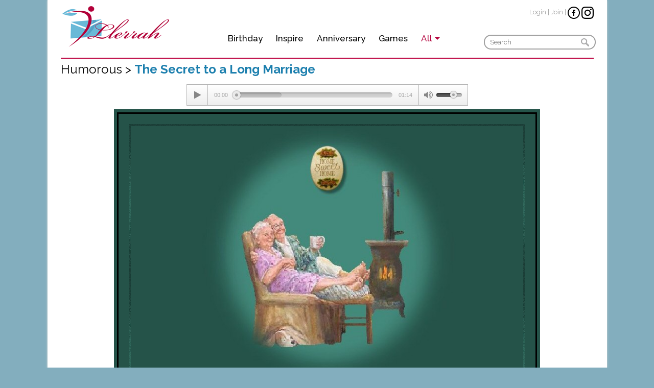

--- FILE ---
content_type: text/html; charset=UTF-8
request_url: https://llerrah.com/longmarriage.htm
body_size: 7563
content:
<!DOCTYPE html>
<html xmlns="http://www.w3.org/1999/xhtml">
<head>
<!-- Google tag (gtag.js) -->
<script async src="https://www.googletagmanager.com/gtag/js?id=G-KJSSN98RNW"></script>
<script>
  window.dataLayer = window.dataLayer || [];
  function gtag(){dataLayer.push(arguments);}
  gtag('js', new Date());

  gtag('config', 'G-KJSSN98RNW');
</script>

    <meta charset="utf-8">
    <title>The Secret to a Long Marriage</title>
    <meta name="twitter:card" content="summary_large_image"/>
    <meta name="twitter:site" content="@llerrah"/>
    <meta name="twitter:creator" content="@llerrah"/>
    <meta name="twitter:title" content="The Secret to a Long Marriage"/>
    <meta name="twitter:description" content="A local newspaper reporter was inquiring as to the secret of their long and happy marriage."/>
   <link rel="icon" type="image/png" href="https://llerrah.com/images/llerrah-logo-196x196.png" sizes="196x196" />
    <link rel="icon" type="image/png" href="https://llerrah.com/images/llerrah-logo-96x96.png" sizes="96x96" />
    <link rel="icon" type="image/png" href="https://llerrah.com/images/llerrah-logo-32x32.png" sizes="32x32" />
    <link rel="icon" type="image/png" href="https://llerrah.com/images/llerrah-logo-16x16.png" sizes="16x16" />
    <link rel="icon" type="image/png" href="https://llerrah.com/images/llerrah-logo-128x128.png" sizes="128x128" />

<link rel="canonical" href="https://llerrah.com/longmarriage.htm">
<meta property="og:url" content="http://llerrah.com/longmarriage.htm">

    <meta name="description" content="A local newspaper reporter was inquiring as to the secret of their long and happy marriage." />
    <meta name="keywords" content="LLERRAH eCards" />
    <meta property="og:site_name" content="LLERRAH eCards"/>
    <meta property="og:title" content="The Secret to a Long Marriage"/>
    <meta property="og:type" content="article"/>
    <meta property="og:description" content="A local newspaper reporter was inquiring as to the secret of their long and happy marriage."/>
    <meta property="og:image" content="https://llerrah.com/upload/cards/the-secret-to-a-long-marriage_1.jpg"/>
    <meta property="fb:app_id" content="122662124454800"/> 

    <link rel="image_src" href="https://llerrah.com/upload/cards/the-secret-to-a-long-marriage_1.jpg" />

    <script language="javascript" type="text/javascript" src="https://llerrah.com/ecards/assets/min.php/pagingjs"></script>
    <link rel="stylesheet" href="https://llerrah.com/assets/min.php/css" type="text/css" charset="utf-8" />
	<script type="text/javascript" src="https://llerrah.com/menujs.js?version=260121"></script>
	<script type="text/javascript" src="https://llerrah.com/js/facebook.js"></script>
	<script src="https://connect.facebook.net/en_US/all.js"></script>
	<script>
		var base = 'https://llerrah.com/'; 
		var server_url  = 'https://llerrah.com/'; 
		var userid = ''; // Current logged in user id
	</script>
	<script>
      window.fbAsyncInit = function() {
        FB.init({appId: '122662124454800', status: true, cookie: true,xfbml: true});
        FB.Event.subscribe('auth.login', function(response) {
            // do something with response
            //login();
        });
        FB.Event.subscribe('auth.logout', function(response) {
            // do something with response
            fbLogout(response);
        });

        FB.getLoginStatus(function(response) {
            if (response.session) {
                // logged in and connected user, someone you know
                //login();
            }
        });
      };
    </script>
	<style type="text/css">
		#content
		{
			text-align: left;
			width: 700px;
			margin: 0 auto;
		}
		.category_blurb {
			display:inline-block;
			margin-top:15px;
			background:none;
		}
		.line {
			width:840px;
			height:1px;
			border-bottom:1px solid #dcdcdc;
			float:right;
			margin:15px 0;
		}
		.style1 {
			text-decoration: underline;
		}
		.bxslider-wrap { visibility: hidden; }

	</style>

<meta name="google-site-verification" content="LfNN-mQ1_OUbhrQf4cGoQApXK67H0Liggx6lDDOGI9g" />


	
		<script>
			var access_token = "";
			var fb_app_key = "122662124454800";
		</script>	
<meta http-equiv="Content-Type" content="text/html; charset=iso-8859-1" />
<meta http-equiv="X-UA-Compatible" content="IE=edge,chrome=1">
<meta name="viewport" content="width=device-width; initial-scale=1.0; maximum-scale=1.0; minimum-scale=1.0; user-scalable=0;" />
<meta name="SKYPE_TOOLBAR" content="SKYPE_TOOLBAR_PARSER_COMPATIBLE"/>
<link href="https://fonts.googleapis.com/css?family=Playfair+Display" rel="stylesheet">
<link href='https://fonts.googleapis.com/css?family=Raleway:400,300,200,100,500,600,700,800,900' rel='stylesheet' type='text/css'>
<script src="https://ajax.googleapis.com/ajax/libs/jquery/1.8.2/jquery.min.js"></script>
<script type="text/javascript" src="https://llerrah.com/assets/min.php/js"></script>
<!-- <script type="text/javascript" src="https://llerrah.com/js/jquery.bxslider.min.js"></script> -->
<script>
  jQuery(function() {
	var pull = jQuery('#pull');
		menu 	= jQuery('nav ul');
		menuHeight	= menu.height();

	jQuery(pull).click(function(e) {
		e.preventDefault();
		menu.slideToggle();

	});

   jQuery(window).resize(function(){
		var w = jQuery(window).width();
		 if(w > 320 && menu.is(':hidden')) {
			menu.removeAttr('style');
		 }

		});
	});
	// $(document).ready(function(){
		// // Create a clone of the menu, right next to original.
		// $('.header').addClass('original').clone().insertAfter('.header').addClass('cloned').css('position','fixed').css('top','0').css('margin-top','0').css('z-index','500').removeClass('original').hide();
		// searchformFunction();
		// scrollIntervalID = setInterval(fixedheader, 10);
	// });
	function searchformFunction(){
		$('.searchFunction').click(function(){
			if($(this).next('.searchtext').val() != "")
				$(this).parents('form:first').submit();
		});
		
		$(".searchtext").keypress(function(event) {
		    if (event.which == 13) {
		    	event.preventDefault();
		        $(this).parents('form:first').submit();
		    }
		});
		
		$(".mobisearchicon").click(function(){
			console.debug($(this).parents('form:first').find('.searchDiv'));
			$(this).parents('form:first').find('.searchDiv').toggle();
		});
	}
	
	function fixedheader() {
		var orgElementPos = $('.original').offset();
		  orgElementTop = orgElementPos.top;               
		
		  if ($(window).scrollTop() >= (orgElementTop)) {
		    // scrolled past the original position; now only show the cloned, sticky element.
		
		    // Cloned element should always have same left position and width as original element.     
		    orgElement = $('.original');
		    coordsOrgElement = orgElement.offset();
		    leftOrgElement = coordsOrgElement.left;  
		    widthOrgElement = orgElement.css('width');
		    $('.cloned').css('left',leftOrgElement+'px').css('top',0).css('width',widthOrgElement).show();
		    $('.original').css('visibility','hidden');
		  } else {
		    // not scrolled past the menu; only show the original menu.
		    $('.cloned').hide();
		    $('.original').css('visibility','visible');
		  }
	}
	
</script>	 

 <script async src="https://pagead2.googlesyndication.com/pagead/js/adsbygoogle.js"></script>
 <script>
     (adsbygoogle = window.adsbygoogle || []).push({
          google_ad_client: "ca-pub-0703852831036406",
          enable_page_level_ads: true
     });
 </script>

</head>
<body>
<div id="fb-root"></div>
	
<!-- <div class="page_wrapper  category_blurb_page contain_floats" id="wrapper" > -->
<div class="page_wrapper">
	<div class="main_container">
		<div class="header">
			<div class="mob_nav">
				<nav class="clr">
				    <a href="#" id="pull">Menu</a>
    				<ul>
        				<li><a href="pages_birthday.htm">Birthday</a></li>
<li><a href="pages_inspirational.htm">Inspire</a></li> 
<li><a href="pages_anniversary.htm">Anniversary</a></li>
<li><a href="pages_games.htm">Games</a></li>        				<li><a href="#" class="span1">All</a>
                            <ul id="category_list" style="display:none!important;">
                              <div class="footer_text_left"><h1>Occasions</h1> <ul> 
<li> <h3><a href="pages_birthday.htm">Birthday</a></h3></li>
<li> <h3><a href="pages_anniversary.htm">Anniversary</a></h3></li> 
<li> <h3><a href="pages_congratulations.htm">Congratulations</a></h3></li> 
<li> <h3><a href="pages_friendship.htm">Friendship</a></h3></li> 
<li> <h3><a href="pages_getwell.htm">Get Well</a></h3></li> 
<li> <h3><a href="pages_graduation.htm">Graduation</a></h3></li>
<li> <h3><a href="pages_sympathy.htm">Sympathy</a></h3></li> 
<li> <h3><a href="pages_thankyou.htm">Thank You</a></h3></li> 
<li> <h3><a href="pages_newbaby.htm">Baby</a></h3></li> 
<li> <h3><a href="pages_wedding.htm">Wedding</a></h3></li> 
</ul> </div> 

<div class="footer_text_left"><h1>Holidays</h1> <ul> 
<li> <h3><a href="pages_newyears.htm">New Year</a></h3> </li>
<li> <h3><a href="pages_valentines.htm">Valentine's Day</a></h3> </li> 
<li> <h3><a href="pages_stpatrick.htm">St. Patrick's Day</a></h3> </li>
<li> <h3><a href="pages_easter.htm">Easter</a></h3> </li>
<li> <h3><a href="pages_mothersday.htm">Mother's Day</a></h3> </li> 
<li> <h3><a href="pages_fathersday.htm">Father's Day</a></h3> </li>
<li> <h3><a href="pages_july4th.htm">Fourth of July</a></h3> </li> 

<li> <h3><a href="pages_halloween.htm">Halloween</a></h3> </li>
<li> <h3><a href="pages_thanksgiving.htm">Thanksgiving</a></h3> </li> 
<li> <h3><a href="pages_christmas.htm">Christmas</a></h3> </li>
</ul> </div>
 
<div class="footer_text_left"><h1>Collections</h1><ul> 
<li><h3><a href="pages_inspirational.htm">Inspirational</a></h3> </li> 
<li><h3><a href="pages_humorous.htm">Humorous</a></h3></li> 
<li><h3><a href="pages_love.htm">Love</a></h3></li>
<li><h3><a href="pages_games.htm"> Fun & Games</a></h3> </li>
<li> <h3><a href="pages_prayer.htm">Prayer</a></h3> </li> 
<li> <h3><a href="phonewallpaper.htm">Wallpapers</a></h3> </li> 
<li> <h3><a href="pages_popular.htm">Top 10 Most Popular</a></h3> </li> 
<li> <h3><a href="pages_new.htm">Recently Added</a></h3> </li> 
<li> <h3><a href="holidays.htm">Holidays</a></h3> </li>  
<li> <h3><a href="pageindex.htm">All Categories</a></h3> </li></ul></div>                            </ul>    
                        </li>
    				</ul>
				</nav>
				<div class="clr"></div>
			</div>
			<script type="text/javascript">
			    $( ".mob_nav ul li a.span1" ).toggle(function() {
                  $(".mob_nav ul li a.span1").addClass("span");
                  $(".mob_nav ul li a.span1").removeClass("span1");
                  $(".mob_nav ul li ul#category_list").hide();
                }, function() {
                  $(".mob_nav ul li a.span").addClass("span1");
                   $(".mob_nav ul li a.span").removeClass("span");
                  $(".mob_nav ul li ul#category_list").show();
                });
               // function updatePixels() {
                    // $('.searchDiv > input').val($(window).width() + 'px');
                // }
                // $(document).ready(updatePixels);
                // $(window).resize(updatePixels);
			</script>
			<!-- <script>
                $(function(){
                    $('#navbar').slicknav();
                });
            </script> -->
			<div class="mobi-logo"><a href="https://llerrah.com/"><img src="https://llerrah.com/images/mobi_log.png" alt=""></a></div>
			<div class="logo"><a href="https://llerrah.com/"><img src="https://llerrah.com/images/lllogo.png" alt=""></a></div>
			<div class="top_nav" id="navbar">
				<ul><li><a href="pages_birthday.htm">Birthday</a></li>
<li><a href="pages_inspirational.htm">Inspire</a></li> 
<li><a href="pages_anniversary.htm">Anniversary</a></li>
<li><a href="pages_games.htm">Games</a></li>				    <li><a href="#"><span>All</span></a>
				        <ul class="allmenu">
                          <div class="footer_text_left"><h1>Occasions</h1> <ul> 
<li> <h3><a href="pages_birthday.htm">Birthday</a></h3></li>
<li> <h3><a href="pages_anniversary.htm">Anniversary</a></h3></li> 
<li> <h3><a href="pages_congratulations.htm">Congratulations</a></h3></li> 
<li> <h3><a href="pages_friendship.htm">Friendship</a></h3></li> 
<li> <h3><a href="pages_getwell.htm">Get Well</a></h3></li> 
<li> <h3><a href="pages_graduation.htm">Graduation</a></h3></li>
<li> <h3><a href="pages_sympathy.htm">Sympathy</a></h3></li> 
<li> <h3><a href="pages_thankyou.htm">Thank You</a></h3></li> 
<li> <h3><a href="pages_newbaby.htm">Baby</a></h3></li> 
<li> <h3><a href="pages_wedding.htm">Wedding</a></h3></li> 
</ul> </div> 

<div class="footer_text_left"><h1>Holidays</h1> <ul> 
<li> <h3><a href="pages_newyears.htm">New Year</a></h3> </li>
<li> <h3><a href="pages_valentines.htm">Valentine's Day</a></h3> </li> 
<li> <h3><a href="pages_stpatrick.htm">St. Patrick's Day</a></h3> </li>
<li> <h3><a href="pages_easter.htm">Easter</a></h3> </li>
<li> <h3><a href="pages_mothersday.htm">Mother's Day</a></h3> </li> 
<li> <h3><a href="pages_fathersday.htm">Father's Day</a></h3> </li>
<li> <h3><a href="pages_july4th.htm">Fourth of July</a></h3> </li> 

<li> <h3><a href="pages_halloween.htm">Halloween</a></h3> </li>
<li> <h3><a href="pages_thanksgiving.htm">Thanksgiving</a></h3> </li> 
<li> <h3><a href="pages_christmas.htm">Christmas</a></h3> </li>
</ul> </div>
 
<div class="footer_text_left"><h1>Collections</h1><ul> 
<li><h3><a href="pages_inspirational.htm">Inspirational</a></h3> </li> 
<li><h3><a href="pages_humorous.htm">Humorous</a></h3></li> 
<li><h3><a href="pages_love.htm">Love</a></h3></li>
<li><h3><a href="pages_games.htm"> Fun & Games</a></h3> </li>
<li> <h3><a href="pages_prayer.htm">Prayer</a></h3> </li> 
<li> <h3><a href="phonewallpaper.htm">Wallpapers</a></h3> </li> 
<li> <h3><a href="pages_popular.htm">Top 10 Most Popular</a></h3> </li> 
<li> <h3><a href="pages_new.htm">Recently Added</a></h3> </li> 
<li> <h3><a href="holidays.htm">Holidays</a></h3> </li>  
<li> <h3><a href="pageindex.htm">All Categories</a></h3> </li></ul></div>                        </ul>
                    </li>
				</ul>
				<div class="clr"></div>
			</div>
			
			
					<div class="search">
					<form action="https://llerrah.com/search.htm" method="get" id="searchform">
			<p>
<a href="https://llerrah.com/card_loginpage.php">Login</a>  |  <a href="https://llerrah.com/card_join.htm">Join</a> | <a href="https://www.facebook.com/llerrahecards" target="_blank"  title="Facebook">
<img alt="" height="24" src="images/iconfacebook48.png" width="24"></a> <a href="https://www.instagram.com/llerrahecards/" target="_blank"  title="Instagram">
<img alt="" height="24" src="images/iconinstagram48.png" width="24"></a></p>
				<div class="searchDiv">

<input name="q" type="text" placeholder="Search" class="inpt searchtext" value=""  />



				</div>
			</form></div>
			<div class="mobi-search login">  <p><a href="https://llerrah.com/card_loginpage.php">Login</a>  |  <a href="https://llerrah.com/card_join.htm">Join</a> <a href="https://www.facebook.com/llerrahecards" target="_blank"  title="Facebook">
<img alt="" height="24" src="images/iconfacebook48.png" width="24"></a>  <a href="https://www.instagram.com/llerrahecards/" target="_blank"  title="Instagram">
<img alt="" height="24" src="images/iconinstagram48.png" width="24"></a></p><form action="https://llerrah.com/search.htm" method="get" id="searchform">
			
				<div class="searchDiv">

				    <input name="q" type="text" placeholder="Search" class="mobitext inpt searchtext" value=""  />
				</div> 
			 </form>
			</div>
			
			<div class="mobi-search1 login"> <p><a href="https://llerrah.com/card_loginpage.php">Login</a>  
 <a href="https://www.instagram.com/llerrahecards/" target="_blank"  title="Instagram">
<img alt="" height="24" src="images/iconinstagram48.png" width="24"></a></p><form action="https://llerrah.com/search.htm" method="get" id="searchform">
			<div class="searchDiv">
				    <input name="q" type="text" placeholder="Search" class="mobitext inpt searchtext" value=""  />
				</div>  </form>
			</div>
			
			
					<div id="fb_login_info">
						<div class="fb_login fr" style="margin-right:10px;">
							<!--fb:login-button autologoutlink="true" perms="email,user_birthday,status_update,publish_stream"></fb:login-button-->
						</div>
						<div id="fb_welcome" class="fr"  style="margin-right:10px;" ></div>
					</div><div class="cf"></div>								
			<div class="clr"></div>
			
		</div>
		
	
<style type="text/css">
        .big_links {
            font-family: Times New Roman;
            font-size: 24px;
            margin: 10px auto;
            text-align: center;
            width: auto;
        }
        .big_links a {
            background-color: #61b6cb;
            border-radius: 4%;
            color: #fff;
            text-decoration: none;
            padding: 5px 10px;
        }
</style>


<div class="birthday">
	<h1><a href="https://llerrah.com/pages_humorous.htm">Humorous  > </a><span><b>The Secret to a Long Marriage</b></span></h1>





<br><div class="videocard">  <script src="build/mediaelement-and-player.min.js"></script><script src="build/mep-feature-playlist.js"></script> <link rel="stylesheet" href="css/progression-player.css" /> <link href="font-awesome/css/font-awesome.min.css" rel="stylesheet" type="text/css" /><div align="center"> <div class="responsive-wrapper responsive-audio"><audio class="progression-single progression-skin progression-audio-player" controls="controls" preload="none" autoplay="true"> <source src="https://llerrah.com/music/mhprblues.mp3" type="audio/mp3"/></audio></div></div><script>$('.progression-single').mediaelementplayer({        audioWidth: 400,  audioHeight: 40, startVolume: 0.7,        features: ['playpause','current','progress','duration','tracks','volume']        });</script>    <style> img {  vertical-align: middle;}.img-responsive,.thumbnail > img,.thumbnail a > img,.carousel-inner > .item > img,.carousel-inner > .item > a > img {  display: block;  max-width: 100%;  height: auto;      margin-left: auto;    margin-right: auto;}.img-rounded {  border-radius: 6px;}.img-thumbnail {  display: inline-block;  max-width: 100%;  height: auto;  padding: 4px;  line-height: 1.42857143;  background-color: #fff;  border: 1px solid #ddd;  border-radius: 4px;  -webkit-transition: all .2s ease-in-out;       -o-transition: all .2s ease-in-out;          transition: all .2s ease-in-out;}.tpimg img.img-responsive {    width: 94%;    margin: 0 auto;}h1.nwyhdng{	margin: 0.2em 0 0.6em 0;}h1.hnybtm {    margin: 1.3em 0 0.7em 0;}.lstimg img.img-responsive {    margin: 4em 0 0 0;}.inrcntnt h1 {    font-family: 'Playfair Display', serif;    text-align: center;    color: #CCF4EC;    text-shadow: 2px 2px 1px #000000;    line-height: 1.25;    font-weight: bold;    font-size: 3.3em;    }.inrcntnt h3 {    font-family: 'Playfair Display', serif;    text-align: center;    color: #CCF4EC;      font-size: 1.65em;    line-height: 1.25;    font-weight: bold;    margin-bottom: 24px;}.inrcntnt h5 {    font-family: 'Playfair Display', serif;    text-align: center;    color: #20201A;    font-size: 1.1em;    line-height: 1.25;    font-weight: bold;    margin-bottom: 14px;}.inrcntnt {    width: 85%;    margin: 0 auto;}.ghdi img.img-responsive {    margin: 0 auto;}.pttiimg img.img-responsive {    display: inline-block;}.fntxtm {    margin: 6px 0 30px 0;}.ftrthrd {    width: 100%;    margin: 0 auto; }.ftprntstlr img.img-responsive {    width: 100%;    margin: 0 auto;} .ftprnstlwa {    margin: 15px 0 40px 0;}.ftotrmiddle {    width: 90%;    margin: 0 auto;    border: 3px solid transparent;    padding: 0px;    background-image: url(imagesb/twotile.jpg);    margin-top: 0px;    margin-bottom: 0px;    box-sizing: border-box;}.frthftmiddle {    width: 100%;    margin: 0 auto;    border: 4px solid transparent;    padding: 0px;    -o-border-image: url(imagesb/twotile.jpg) 1 round;    background-image: url(imagesb/twotile.jpg);              box-sizing: border-box;}.ftotr {    width: 80%;    margin: 0 auto;    border: 6px solid transparent;    padding: 0px;    background-image: url(imagesb/twotile.jpg);    margin-top: 7px;    margin-bottom: 7px;    box-sizing: border-box;}.ftrsnd {    border: 3px solid #000;              box-sizing: border-box;}.ftrthrd {    width: 100%;    margin: 0 auto;    border: 20px solid transparent;    padding: 0px;    -o-border-image: url(imagesb/twotile.jpg) 1 round;    background-image: url(imagesb/twotile.jpg);              box-sizing: border-box;}.frthft {    width: 100%;    margin: 0 auto;    border: 4px solid transparent;    padding: 0px;    -o-border-image: url(imagesb/twostrip.jpg) 1 round;    background-image: url(imagesb/twostrip.jpg);              box-sizing: border-box;}.fntxteeec {    padding: 0 0 12px 0;}.mnbftr{	width: 100%;    padding: 0px;    background-image: url(imagesb/twotile.jpg);     box-sizing: border-box;}/* Responsive Css Start*/@media screen and (max-width: 736px) {	.ftotr {    width: 100%;    margin-top: 0px;    margin-bottom: 0px;}.amrcoutr {    width: 100%;    margin-top: 0px;    margin-bottom: 0px;}.crdnew {    width: 100%;}.bdymain {    padding: 10px 0;}.inbdrt {    margin-bottom: -6px;}.outrbdr {    width: 97%;    margin-top: 10px;    margin-bottom: 10px;}}@media screen and (max-width: 734px) {	.ftotr {    width: 100%;    margin-top: 0px;    margin-bottom: 0px;} .amrcoutr {    width: 100%;    margin-top: 0px;    margin-bottom: 0px;}.crdnew {    width: 100%;}.bdymain {    width: 100%;}.inbdrt {    margin-bottom: -6px;}.outrbdr {    width: 97%;    margin-top: 10px;    margin-bottom: 10px;}}@media only screen and (max-width: 1024px) and (min-width: 768px)  {	.maincntnt {    width: 90%;}	.amrcoutr {    width: 100%;    padding: 0px;    margin-top: 0px;    margin-bottom: 0px;}.crdnew {    width: 100%;    margin: 0 auto;}	.ftotr {    width: 100%;    margin-top: 0px;    margin-bottom: 0px;} .bdymain {    width: 100%;    margin-top: 0px;    margin-bottom: 0px;}.inbdrs {    width: 97%;    padding-bottom: 3px;}.outrbdr {    width: 100%;    margin-top: 0px;    margin-bottom: 0px;}	.ftrthrd {    border: 9px solid transparent;}}@media only screen and (max-width: 767px) and (min-width: 601px)  {	.amrcoutr {    width: 100%;    margin-top: 0px;    margin-bottom: 0px;}.crdnew {    width: 100%;}		.inrcntnt {    width: 88%;    margin: 0 auto;}.ftotr {    width: 100%;	margin-top: 0px;    margin-bottom: 0px;} .bdymain {    width: 100%;    margin: 0 auto;}.maincntnt {    width: 96%;    margin: 0 auto;}.lnhp li {    list-style-type: none;    margin: 0 0 0 -36px;}.fthbdty {    width: 99%;    padding: 14px 0;}.inbdrs {    padding-bottom: 2px;}.outrbdr {    width: 100%;    margin-top: 0px;    margin-bottom: 0px;}.inrcntnt h1 {    font-size: 44px;}h1.mygd {    font-style: italic;    font-size: 40px;}.amrcafrthsctn h1 {    font-size: 18px !important;}.inrcntnt h3 {    font-size: 20px;}.inrcntnt h5 {    font-size: 12px;}.ftrthrd {    border: 9px solid transparent;} .ftprntstl img.img-responsive {    width: 77%;}.maincntnt h1 {    font-size: 18px;} .crinr p {    color: #E2D991;    font-size: 18px;    font-family: 'Playfair Display', serif;    text-align: center;}}@media only screen and (max-width: 600px) and (min-width: 359px)  {	.amrcoutr {    width: 100%;    margin-top: 0px;    margin-bottom: 0px;}.crdnew {    width: 100%;}		.inrcntnt {    width: 88%;    margin: 0 auto;}.ftotr {    width: 100%;	margin-top: 0px;    margin-bottom: 0px;} .bdymain {    width: 100%;    margin: 0 auto;}.maincntnt {    width: 99%;    margin: 0 auto;}.lnhp li {    list-style-type: none;    margin: 0 0 0 -36px;}.fthbdty {    width: 99%;    padding: 14px 0;}.inbdrs {    padding-bottom: 2px;}.outrbdr {    width: 100%;    margin-top: 0px;    margin-bottom: 0px;}.inrcntnt h1 {    font-size: 24px;}h1.mygd {    font-style: italic;    font-size: 40px;}.amrcafrthsctn h1 {    font-size: 18px !important;}.inrcntnt h3 {    font-size: 15px;}.inrcntnt h5 {    font-size: 12px;}.ftrthrd {    border: 9px solid transparent;} .ftprntstl img.img-responsive {    width: 77%;}.maincntnt h1 {    font-size: 18px;}  .ftotrmiddle {    width: 99%;} .crinr p {    color: #E2D991;    font-size: 18px;    font-family: 'Playfair Display', serif;    text-align: center;}}@media only screen and (max-width: 358px) and (min-width: 20px)  {	.amrcoutr {    width: 100%;    margin-top: 0px;    margin-bottom: 0px;}.crdnew {    width: 100%;}		.inrcntnt {    width: 99%;    margin: 0 auto;}.ftotr {    width: 100%;	margin-top: 0px;    margin-bottom: 0px;} .bdymain {    width: 100%;    margin: 0 auto;}.maincntnt {    width: 96%;    margin: 0 auto;}.lnhp li {    list-style-type: none;    margin: 0 0 0 -36px;}.fthbdty {    width: 99%;    padding: 4px 0;}.inbdrs {    padding-bottom: 2px;}.outrbdr {    width: 100%;    margin-top: 0px;    margin-bottom: 0px;}.inrcntnt h1 {    font-size: 18px;}h1.mygd {    font-style: italic;    font-size: 40px;}.amrcafrthsctn h1 {    font-size: 18px !important;}.inrcntnt h3 {    font-size: 12px;}.inrcntnt h5 {    font-size: 10px;}.ftrthrd {    border: 2px solid transparent;} .ftprntstl img.img-responsive {    width: 77%;}.maincntnt h1 {    font-size: 20px;} .crinr p {    color: #E2D991;    font-size: 18px;    font-family: 'Playfair Display', serif;    text-align: center;}}</style>    <div class="ftotr"><div class="ftrsnd"><div class="ftrthrd"><div class="frthft"><div class="mnbftr"><div class="ftprntstlr"><center><img class="img-responsive" src="imagesc/longmarriage.jpg" alt="Long Marriage" width="791" height="509" ></center></div><div class="inrcntnt"> <header> <h1 class="nwyhdng">Secret to a Long Marriage</h1> <img class="img-responsive" src="imagesb/twobar.jpg" alt="div" width="419" height="80" >   <br> <h3>A couple was celebrating their golden wedding anniversary. Their domestic tranquility had long been the talk of the town. "What a peaceful and loving couple." A local newspaper reporter was inquiring as to the secret of their long and happy marriage.</h3><img class="img-responsive" src="images/two_rings_hearts_md_clr.gif" alt="div" width="88" height="80" > <h3>Well, it dates back to our honeymoon, explained the man. We visited the Grand Canyon and took a trip down to the bottom of the canyon on a pack mule. <br><br>We hadn't gone too far when my wife's mule stumbled. My wife quietly said, "that's once."  </h3><img class="img-responsive" src="images/donkey_kicking_bucking_lg_clr.gif" alt="div" width="143" height="117" > <h3>We proceeded a little further and the mule stumbled again. Once more my wife quietly said, "That's twice." <br><br>We hadn't gone a half-mile when the mule stumbled the third time. My wife quietly removed a revolver from her purse and shot the mule dead. <br><br>I started an angry protest over her treatment of the mule, when she looked at me, and quietly said, "That's once."</h3><h1>And we lived happily ever after..</h1>     <br>      <footer>    <img class="img-responsive" src="imagesc/marriageicon.jpg" alt="div" width="301" height="219" >   <imagereplace> <br>	</div></div></div></div></div></div></div></div>

<br>

 <div class="big_links">
 <a href="https://llerrah.com/wheredopetscomefrom.htm">&lt;</a> &nbsp;&nbsp;
 <a href="https://llerrah.com/sendpersonal.htm?fn=longmarriage">Personalize Card</a>
&nbsp;
 <a href="https://llerrah.com/seniormoment.htm">&gt;</a>
 </div>

<!-- <div align=center> A couple was celebrating their golden wedding anniversary. Their domestic tranquility had long been the talk of the town. "What a peaceful and loving couple." A local newspaper reporter was inquiring as to the secret of their long and happy marriage.rnrnrnrnWell, it dates back to our honeymoon," explained the man. We visited the Grand Canyon and took a trip down to the bottom of the canyon on a pack mule.rnrnWe hadn't gone too far when my wife's mule stumbled. My wife quietly said, ‘that's once.’rnrnWe proceeded a little further and the mule stumbled again. Once more my wife quietly said, ‘That's twice.’rnrnWe hadn't gone a half-mile when the mule stumbled the third time. My wife quietly removed a revolver from her purse and shot the mule dead.rnrnI started an angry protest over her treatment of the mule, when she looked at me, and quietly said, ‘That's once.’rnrnAnd we lived happily ever after.</div>  -->

<div class="icons">


  <a class="tweeter" target="_blank" href="https://twitter.com/intent/tweet?text=The+Secret+to+a+Long+Marriage+https%3A%2F%2Fllerrah.com%2Flongmarriage.htm"></a>

  <a class="pintrest" target="_blank"  href="https://pinterest.com/pin/create/button/?url=https://llerrah.com/longmarriage.htm&media=https://llerrah.com/upload/cards/the-secret-to-a-long-marriage_1.jpg&description=The Secret to a Long Marriage - A local newspaper reporter was inquiring as to the secret of their long and happy marriage." class="pin-it-button" count-layout="none"></a>

 <!-- Facebook Like BEGIN -->
<iframe src="https://www.facebook.com/plugins/share_button.php?href=http://llerrah.com/longmarriage.htm&width=150&layout=button_count&action=like&size=small&share=true&height=46&appId" width="150" height="46" style="border:none;overflow:hidden" scrolling="no" frameborder="0" allowfullscreen="true" allow="autoplay; clipboard-write; encrypted-media; picture-in-picture; web-share"></iframe>
<!-- Facebook Like End -->
</div>


<div class="happycard">
	<div class="view">
<!--		<a href="https://llerrah.com/" class="home"></a>
-->
		<h3><a href="https://llerrah.com/pages_humorous.htm">View Humorous Cards</a></h3>
	</div>
				<div class="happycard_left">
				<div class="framebx">
				<a href="https://llerrah.com/onyourengagement.htm"><img src="https://llerrah.com/uploadicon/cards/on-your-engagement_thumb.gif" alt=""></a>
				</div>
				<h1><a href="https://llerrah.com/onyourengagement.htm">On Your Engagement</a></h1>
			</div>
					<div class="happycard_left">
				<div class="framebx">
				<a href="https://llerrah.com/happyanniversary.htm"><img src="https://llerrah.com/uploadicon/cards/happy-anniversary_thumb.gif" alt=""></a>
				</div>
				<h1><a href="https://llerrah.com/happyanniversary.htm">Happy Anniversary</a></h1>
			</div>
			<div class="clr"></div>

	
	<div class="footer-banner"><!-- <img src="https://llerrah.com/images/ready.png"> -->


	<script async src="//pagead2.googlesyndication.com/pagead/js/adsbygoogle.js"></script>
<!-- holiday-responsive -->
<ins class="adsbygoogle"
     style="display:block"
     data-ad-client="ca-pub-0703852831036406"
     data-ad-slot="3026549646"
     data-ad-format="auto"></ins>
<script>
(adsbygoogle = window.adsbygoogle || []).push({});
</script>


	</div>
</div>

<iframe 
  src="https://cdn.forms-content.sg-form.com/97874d3a-b125-11f0-a158-5299e4f95bad" 
  style="width:100%; min-height:430px; border:none;" 
  loading="lazy">
</iframe>

<div class="clr"></div>
<!-- footer -->
	
<div class="footer">

<div class="footer-mobi">
		<div class="footer_text_left"><h1>Holidays</h1> <ul> 
<li> <h3><a href="pages_newyears.htm">New Year</a></h3> </li> <li> <h3><a href="pages_valentines.htm">Valentine's Day</a></h3> </li> <li> <h3><a href="pages_stpatrick.htm">St. Patrick's Day</a></h3> </li> <li> <h3><a href="pages_easter.htm">Easter</a></h3> </li> <li> <h3><a href="pages_mothersday.htm">Mother's Day</a></h3> </li> <li> <h3><a href="pages_fathersday.htm">Father's Day</a></h3> </li> <li> <h3><a href="pages_july4th.htm">Fourth of July</a></h3> </li>
<li> <h3><a href="pages_halloween.htm">Halloween</a></h3> </li>
 <li> <h3><a href="pages_thanksgiving.htm">Thanksgiving</a></h3> </li>
<li> <h3><a href="pages_christmas.htm">Christmas</a></h3> </li> 
 </ul> </div>
<div class="footer_text_left"><h1>Occasions</h1> <ul> <li> <h3><a class="see_all_links"  href="pages_birthday.htm">Birthday</a></h3></li> <li> <h3><a href="pages_anniversary.htm">Anniversary</a></h3></li> <li> <h3><a href="pages_congratulations.htm">Congratulations</a></h3></li> <li> <h3><a href="pages_friendship.htm">Friendship</a></h3></li> <li> <h3><a href="pages_getwell.htm">Get Well</a></h3></li> <li> <h3><a href="pages_graduation.htm">Graduation</a></h3></li> <li> <h3><a href="pages_sympathy.htm">Sympathy</a></h3></li> <li> <h3><a href="pages_thankyou.htm">Thank You</a></h3></li> <li> <h3><a href="pages_newbaby.htm">Baby</a></h3></li> <li> <h3><a href="pages_wedding.htm">Wedding</a></h3></li> </ul> </div>  <div class="footer_text_left"><h1>Collections</h1><ul> <li> <h3><a href="pages_inspirational.htm">Inspirational</a></h3> </li> <li><h3><a href="pages_humorous.htm">Humorous</h3> </li> <li> <h3><a href="pages_love.htm">Love</a></h3> </li> <li> <h3><a href="pages_games.htm"> Fun & Games</a></h3> </li> <li> <h3><a href="pages_catsanddogs.htm">Cats and Dogs</a></h3> </li> <li> <h3><a href="phonewallpaper.htm">Wallpaper</a></h3> </li> <li> <h3><a href="pages_popular.htm">Top 10</a></h3> </li> <li> <h3><a href="pages_new.htm">New Cards</a></h3> </li> <li> <h3><a href="holidays.htm">Holidays</a></h3> </li> <li> <h3><a href="pageindex.htm">All Categories</a></h3> </li> </ul> </div>	<div class="clr"></div>
</div>

		<div class="footer_text_left"><h1>Holidays</h1> <ul> 
<li> <h3><a href="pages_newyears.htm">New Year</a></h3> </li> <li> <h3><a href="pages_valentines.htm">Valentine's Day</a></h3> </li> <li> <h3><a href="pages_stpatrick.htm">St. Patrick's Day</a></h3> </li> <li> <h3><a href="pages_easter.htm">Easter</a></h3> </li> <li> <h3><a href="pages_mothersday.htm">Mother's Day</a></h3> </li> <li> <h3><a href="pages_fathersday.htm">Father's Day</a></h3> </li> <li> <h3><a href="pages_july4th.htm">Fourth of July</a></h3> </li>
<li> <h3><a href="pages_halloween.htm">Halloween</a></h3> </li>
 <li> <h3><a href="pages_thanksgiving.htm">Thanksgiving</a></h3> </li>
<li> <h3><a href="pages_christmas.htm">Christmas</a></h3> </li> 
 </ul> </div>
<div class="footer_text_left"><h1>Occasions</h1> <ul> <li> <h3><a class="see_all_links"  href="pages_birthday.htm">Birthday</a></h3></li> <li> <h3><a href="pages_anniversary.htm">Anniversary</a></h3></li> <li> <h3><a href="pages_congratulations.htm">Congratulations</a></h3></li> <li> <h3><a href="pages_friendship.htm">Friendship</a></h3></li> <li> <h3><a href="pages_getwell.htm">Get Well</a></h3></li> <li> <h3><a href="pages_graduation.htm">Graduation</a></h3></li> <li> <h3><a href="pages_sympathy.htm">Sympathy</a></h3></li> <li> <h3><a href="pages_thankyou.htm">Thank You</a></h3></li> <li> <h3><a href="pages_newbaby.htm">Baby</a></h3></li> <li> <h3><a href="pages_wedding.htm">Wedding</a></h3></li> </ul> </div>  <div class="footer_text_left"><h1>Collections</h1><ul> <li> <h3><a href="pages_inspirational.htm">Inspirational</a></h3> </li> <li><h3><a href="pages_humorous.htm">Humorous</h3> </li> <li> <h3><a href="pages_love.htm">Love</a></h3> </li> <li> <h3><a href="pages_games.htm"> Fun & Games</a></h3> </li> <li> <h3><a href="pages_catsanddogs.htm">Cats and Dogs</a></h3> </li> <li> <h3><a href="phonewallpaper.htm">Wallpaper</a></h3> </li> <li> <h3><a href="pages_popular.htm">Top 10</a></h3> </li> <li> <h3><a href="pages_new.htm">New Cards</a></h3> </li> <li> <h3><a href="holidays.htm">Holidays</a></h3> </li> <li> <h3><a href="pageindex.htm">All Categories</a></h3> </li> </ul> </div>	


<div class="footer_text_right">

 <script async src="//pagead2.googlesyndication.com/pagead/js/adsbygoogle.js"></script>
 <!-- Birthday-responsive -->
 <ins class="adsbygoogle"
     style="display:block"
     data-ad-client="ca-pub-0703852831036406"
     data-ad-slot="3026549646"
     data-ad-format="auto"></ins>
 <script>
 (adsbygoogle = window.adsbygoogle || []).push({});
 </script>


<br>

		<h2>Follow Us</h2>
		<div class="footer_icon">
			<a href="https://www.facebook.com/llerrahecards" target="_blank"  title="Facebook">
<img alt="" height="36" src="images/facebook1.png" width="36"></a>
<a href="https://www.pinterest.com/llerrah/" target="_blank"  title="Pinterest">
<img alt="" height="36" src="images/p_icon.png" width="36"></a>
<a href="https://www.youtube.com/user/llerrahmusic"  target="_blank" title="Youtube">
<img alt="" height="36" src="images/youtube.png" width="36"></a>
<a href="https://www.instagram.com/llerrahecards/" target="_blank"  title="Instagram">
<img alt="" height="36" src="images/instagram.png" width="36"></a>
<a href="https://www.tiktok.com/@llerrahecards?lang=en" target="_blank"  title="Tiktok">
<img alt="" height="36" src="images/tiktok.jpg" width="36"></a>
 <a href="https://www.etsy.com/shop/LLERRAH" target="_blank"  title="ETSY">
<img alt="" height="36" src="images/etsy.jpg" width="36"></a>		</div>
		<div class="footer_logo">
			<a href="https://llerrah.com/"><img src="https://llerrah.com/images/lllogo.png"></a>
			<p>Copyright @ 2025, LLERRAH.com. All rights reserved.</p>
			<div class="footer_menu">
				<ul>
					<li><a href="https://llerrah.com/privacypolicy.htm">Privacy</a></li>
					<li><a href="https://llerrah.com/termsofservice.htm">Terms</a></li>
					<li><a href="https://llerrah.com/about-llerrah-ecards.htm">About</a></li>
					<li><a href="https://llerrah.com/buycd/buycd.htm">Music</a></i>
					<li><a href="https://llerrah.com/help.htm">Help</a></li>
					<li><a href="https://llerrah.com/contact.htm">Contact</a></li>
				</ul>


			</div>
		</div>
	</div>

<div class="clr"></div>


</div>



<!--- opening divs are in header ---->
	</div>
</div>

<script type="text/javascript">
var gaJsHost = (("https:" == document.location.protocol) ? "https://ssl." : "http://www.");
document.write(unescape("%3Cscript src='" + gaJsHost + "google-analytics.com/ga.js' type='text/javascript'%3E%3C/script%3E"));
</script>
<script type="text/javascript">
try {
var pageTracker = _gat._getTracker("UA-15584996-1");
pageTracker._trackPageview();
} catch(err) {}</script>




</body>
</html>



--- FILE ---
content_type: text/html; charset=utf-8
request_url: https://www.google.com/recaptcha/api2/anchor?ar=1&k=6Lf2zrcqAAAAAHavhKAuok72qbI-1MKwa2zqW0bf&co=aHR0cHM6Ly9jZG4uZm9ybXMtY29udGVudC5zZy1mb3JtLmNvbTo0NDM.&hl=en&v=PoyoqOPhxBO7pBk68S4YbpHZ&size=normal&anchor-ms=120000&execute-ms=30000&cb=tknf5fapienz
body_size: 49590
content:
<!DOCTYPE HTML><html dir="ltr" lang="en"><head><meta http-equiv="Content-Type" content="text/html; charset=UTF-8">
<meta http-equiv="X-UA-Compatible" content="IE=edge">
<title>reCAPTCHA</title>
<style type="text/css">
/* cyrillic-ext */
@font-face {
  font-family: 'Roboto';
  font-style: normal;
  font-weight: 400;
  font-stretch: 100%;
  src: url(//fonts.gstatic.com/s/roboto/v48/KFO7CnqEu92Fr1ME7kSn66aGLdTylUAMa3GUBHMdazTgWw.woff2) format('woff2');
  unicode-range: U+0460-052F, U+1C80-1C8A, U+20B4, U+2DE0-2DFF, U+A640-A69F, U+FE2E-FE2F;
}
/* cyrillic */
@font-face {
  font-family: 'Roboto';
  font-style: normal;
  font-weight: 400;
  font-stretch: 100%;
  src: url(//fonts.gstatic.com/s/roboto/v48/KFO7CnqEu92Fr1ME7kSn66aGLdTylUAMa3iUBHMdazTgWw.woff2) format('woff2');
  unicode-range: U+0301, U+0400-045F, U+0490-0491, U+04B0-04B1, U+2116;
}
/* greek-ext */
@font-face {
  font-family: 'Roboto';
  font-style: normal;
  font-weight: 400;
  font-stretch: 100%;
  src: url(//fonts.gstatic.com/s/roboto/v48/KFO7CnqEu92Fr1ME7kSn66aGLdTylUAMa3CUBHMdazTgWw.woff2) format('woff2');
  unicode-range: U+1F00-1FFF;
}
/* greek */
@font-face {
  font-family: 'Roboto';
  font-style: normal;
  font-weight: 400;
  font-stretch: 100%;
  src: url(//fonts.gstatic.com/s/roboto/v48/KFO7CnqEu92Fr1ME7kSn66aGLdTylUAMa3-UBHMdazTgWw.woff2) format('woff2');
  unicode-range: U+0370-0377, U+037A-037F, U+0384-038A, U+038C, U+038E-03A1, U+03A3-03FF;
}
/* math */
@font-face {
  font-family: 'Roboto';
  font-style: normal;
  font-weight: 400;
  font-stretch: 100%;
  src: url(//fonts.gstatic.com/s/roboto/v48/KFO7CnqEu92Fr1ME7kSn66aGLdTylUAMawCUBHMdazTgWw.woff2) format('woff2');
  unicode-range: U+0302-0303, U+0305, U+0307-0308, U+0310, U+0312, U+0315, U+031A, U+0326-0327, U+032C, U+032F-0330, U+0332-0333, U+0338, U+033A, U+0346, U+034D, U+0391-03A1, U+03A3-03A9, U+03B1-03C9, U+03D1, U+03D5-03D6, U+03F0-03F1, U+03F4-03F5, U+2016-2017, U+2034-2038, U+203C, U+2040, U+2043, U+2047, U+2050, U+2057, U+205F, U+2070-2071, U+2074-208E, U+2090-209C, U+20D0-20DC, U+20E1, U+20E5-20EF, U+2100-2112, U+2114-2115, U+2117-2121, U+2123-214F, U+2190, U+2192, U+2194-21AE, U+21B0-21E5, U+21F1-21F2, U+21F4-2211, U+2213-2214, U+2216-22FF, U+2308-230B, U+2310, U+2319, U+231C-2321, U+2336-237A, U+237C, U+2395, U+239B-23B7, U+23D0, U+23DC-23E1, U+2474-2475, U+25AF, U+25B3, U+25B7, U+25BD, U+25C1, U+25CA, U+25CC, U+25FB, U+266D-266F, U+27C0-27FF, U+2900-2AFF, U+2B0E-2B11, U+2B30-2B4C, U+2BFE, U+3030, U+FF5B, U+FF5D, U+1D400-1D7FF, U+1EE00-1EEFF;
}
/* symbols */
@font-face {
  font-family: 'Roboto';
  font-style: normal;
  font-weight: 400;
  font-stretch: 100%;
  src: url(//fonts.gstatic.com/s/roboto/v48/KFO7CnqEu92Fr1ME7kSn66aGLdTylUAMaxKUBHMdazTgWw.woff2) format('woff2');
  unicode-range: U+0001-000C, U+000E-001F, U+007F-009F, U+20DD-20E0, U+20E2-20E4, U+2150-218F, U+2190, U+2192, U+2194-2199, U+21AF, U+21E6-21F0, U+21F3, U+2218-2219, U+2299, U+22C4-22C6, U+2300-243F, U+2440-244A, U+2460-24FF, U+25A0-27BF, U+2800-28FF, U+2921-2922, U+2981, U+29BF, U+29EB, U+2B00-2BFF, U+4DC0-4DFF, U+FFF9-FFFB, U+10140-1018E, U+10190-1019C, U+101A0, U+101D0-101FD, U+102E0-102FB, U+10E60-10E7E, U+1D2C0-1D2D3, U+1D2E0-1D37F, U+1F000-1F0FF, U+1F100-1F1AD, U+1F1E6-1F1FF, U+1F30D-1F30F, U+1F315, U+1F31C, U+1F31E, U+1F320-1F32C, U+1F336, U+1F378, U+1F37D, U+1F382, U+1F393-1F39F, U+1F3A7-1F3A8, U+1F3AC-1F3AF, U+1F3C2, U+1F3C4-1F3C6, U+1F3CA-1F3CE, U+1F3D4-1F3E0, U+1F3ED, U+1F3F1-1F3F3, U+1F3F5-1F3F7, U+1F408, U+1F415, U+1F41F, U+1F426, U+1F43F, U+1F441-1F442, U+1F444, U+1F446-1F449, U+1F44C-1F44E, U+1F453, U+1F46A, U+1F47D, U+1F4A3, U+1F4B0, U+1F4B3, U+1F4B9, U+1F4BB, U+1F4BF, U+1F4C8-1F4CB, U+1F4D6, U+1F4DA, U+1F4DF, U+1F4E3-1F4E6, U+1F4EA-1F4ED, U+1F4F7, U+1F4F9-1F4FB, U+1F4FD-1F4FE, U+1F503, U+1F507-1F50B, U+1F50D, U+1F512-1F513, U+1F53E-1F54A, U+1F54F-1F5FA, U+1F610, U+1F650-1F67F, U+1F687, U+1F68D, U+1F691, U+1F694, U+1F698, U+1F6AD, U+1F6B2, U+1F6B9-1F6BA, U+1F6BC, U+1F6C6-1F6CF, U+1F6D3-1F6D7, U+1F6E0-1F6EA, U+1F6F0-1F6F3, U+1F6F7-1F6FC, U+1F700-1F7FF, U+1F800-1F80B, U+1F810-1F847, U+1F850-1F859, U+1F860-1F887, U+1F890-1F8AD, U+1F8B0-1F8BB, U+1F8C0-1F8C1, U+1F900-1F90B, U+1F93B, U+1F946, U+1F984, U+1F996, U+1F9E9, U+1FA00-1FA6F, U+1FA70-1FA7C, U+1FA80-1FA89, U+1FA8F-1FAC6, U+1FACE-1FADC, U+1FADF-1FAE9, U+1FAF0-1FAF8, U+1FB00-1FBFF;
}
/* vietnamese */
@font-face {
  font-family: 'Roboto';
  font-style: normal;
  font-weight: 400;
  font-stretch: 100%;
  src: url(//fonts.gstatic.com/s/roboto/v48/KFO7CnqEu92Fr1ME7kSn66aGLdTylUAMa3OUBHMdazTgWw.woff2) format('woff2');
  unicode-range: U+0102-0103, U+0110-0111, U+0128-0129, U+0168-0169, U+01A0-01A1, U+01AF-01B0, U+0300-0301, U+0303-0304, U+0308-0309, U+0323, U+0329, U+1EA0-1EF9, U+20AB;
}
/* latin-ext */
@font-face {
  font-family: 'Roboto';
  font-style: normal;
  font-weight: 400;
  font-stretch: 100%;
  src: url(//fonts.gstatic.com/s/roboto/v48/KFO7CnqEu92Fr1ME7kSn66aGLdTylUAMa3KUBHMdazTgWw.woff2) format('woff2');
  unicode-range: U+0100-02BA, U+02BD-02C5, U+02C7-02CC, U+02CE-02D7, U+02DD-02FF, U+0304, U+0308, U+0329, U+1D00-1DBF, U+1E00-1E9F, U+1EF2-1EFF, U+2020, U+20A0-20AB, U+20AD-20C0, U+2113, U+2C60-2C7F, U+A720-A7FF;
}
/* latin */
@font-face {
  font-family: 'Roboto';
  font-style: normal;
  font-weight: 400;
  font-stretch: 100%;
  src: url(//fonts.gstatic.com/s/roboto/v48/KFO7CnqEu92Fr1ME7kSn66aGLdTylUAMa3yUBHMdazQ.woff2) format('woff2');
  unicode-range: U+0000-00FF, U+0131, U+0152-0153, U+02BB-02BC, U+02C6, U+02DA, U+02DC, U+0304, U+0308, U+0329, U+2000-206F, U+20AC, U+2122, U+2191, U+2193, U+2212, U+2215, U+FEFF, U+FFFD;
}
/* cyrillic-ext */
@font-face {
  font-family: 'Roboto';
  font-style: normal;
  font-weight: 500;
  font-stretch: 100%;
  src: url(//fonts.gstatic.com/s/roboto/v48/KFO7CnqEu92Fr1ME7kSn66aGLdTylUAMa3GUBHMdazTgWw.woff2) format('woff2');
  unicode-range: U+0460-052F, U+1C80-1C8A, U+20B4, U+2DE0-2DFF, U+A640-A69F, U+FE2E-FE2F;
}
/* cyrillic */
@font-face {
  font-family: 'Roboto';
  font-style: normal;
  font-weight: 500;
  font-stretch: 100%;
  src: url(//fonts.gstatic.com/s/roboto/v48/KFO7CnqEu92Fr1ME7kSn66aGLdTylUAMa3iUBHMdazTgWw.woff2) format('woff2');
  unicode-range: U+0301, U+0400-045F, U+0490-0491, U+04B0-04B1, U+2116;
}
/* greek-ext */
@font-face {
  font-family: 'Roboto';
  font-style: normal;
  font-weight: 500;
  font-stretch: 100%;
  src: url(//fonts.gstatic.com/s/roboto/v48/KFO7CnqEu92Fr1ME7kSn66aGLdTylUAMa3CUBHMdazTgWw.woff2) format('woff2');
  unicode-range: U+1F00-1FFF;
}
/* greek */
@font-face {
  font-family: 'Roboto';
  font-style: normal;
  font-weight: 500;
  font-stretch: 100%;
  src: url(//fonts.gstatic.com/s/roboto/v48/KFO7CnqEu92Fr1ME7kSn66aGLdTylUAMa3-UBHMdazTgWw.woff2) format('woff2');
  unicode-range: U+0370-0377, U+037A-037F, U+0384-038A, U+038C, U+038E-03A1, U+03A3-03FF;
}
/* math */
@font-face {
  font-family: 'Roboto';
  font-style: normal;
  font-weight: 500;
  font-stretch: 100%;
  src: url(//fonts.gstatic.com/s/roboto/v48/KFO7CnqEu92Fr1ME7kSn66aGLdTylUAMawCUBHMdazTgWw.woff2) format('woff2');
  unicode-range: U+0302-0303, U+0305, U+0307-0308, U+0310, U+0312, U+0315, U+031A, U+0326-0327, U+032C, U+032F-0330, U+0332-0333, U+0338, U+033A, U+0346, U+034D, U+0391-03A1, U+03A3-03A9, U+03B1-03C9, U+03D1, U+03D5-03D6, U+03F0-03F1, U+03F4-03F5, U+2016-2017, U+2034-2038, U+203C, U+2040, U+2043, U+2047, U+2050, U+2057, U+205F, U+2070-2071, U+2074-208E, U+2090-209C, U+20D0-20DC, U+20E1, U+20E5-20EF, U+2100-2112, U+2114-2115, U+2117-2121, U+2123-214F, U+2190, U+2192, U+2194-21AE, U+21B0-21E5, U+21F1-21F2, U+21F4-2211, U+2213-2214, U+2216-22FF, U+2308-230B, U+2310, U+2319, U+231C-2321, U+2336-237A, U+237C, U+2395, U+239B-23B7, U+23D0, U+23DC-23E1, U+2474-2475, U+25AF, U+25B3, U+25B7, U+25BD, U+25C1, U+25CA, U+25CC, U+25FB, U+266D-266F, U+27C0-27FF, U+2900-2AFF, U+2B0E-2B11, U+2B30-2B4C, U+2BFE, U+3030, U+FF5B, U+FF5D, U+1D400-1D7FF, U+1EE00-1EEFF;
}
/* symbols */
@font-face {
  font-family: 'Roboto';
  font-style: normal;
  font-weight: 500;
  font-stretch: 100%;
  src: url(//fonts.gstatic.com/s/roboto/v48/KFO7CnqEu92Fr1ME7kSn66aGLdTylUAMaxKUBHMdazTgWw.woff2) format('woff2');
  unicode-range: U+0001-000C, U+000E-001F, U+007F-009F, U+20DD-20E0, U+20E2-20E4, U+2150-218F, U+2190, U+2192, U+2194-2199, U+21AF, U+21E6-21F0, U+21F3, U+2218-2219, U+2299, U+22C4-22C6, U+2300-243F, U+2440-244A, U+2460-24FF, U+25A0-27BF, U+2800-28FF, U+2921-2922, U+2981, U+29BF, U+29EB, U+2B00-2BFF, U+4DC0-4DFF, U+FFF9-FFFB, U+10140-1018E, U+10190-1019C, U+101A0, U+101D0-101FD, U+102E0-102FB, U+10E60-10E7E, U+1D2C0-1D2D3, U+1D2E0-1D37F, U+1F000-1F0FF, U+1F100-1F1AD, U+1F1E6-1F1FF, U+1F30D-1F30F, U+1F315, U+1F31C, U+1F31E, U+1F320-1F32C, U+1F336, U+1F378, U+1F37D, U+1F382, U+1F393-1F39F, U+1F3A7-1F3A8, U+1F3AC-1F3AF, U+1F3C2, U+1F3C4-1F3C6, U+1F3CA-1F3CE, U+1F3D4-1F3E0, U+1F3ED, U+1F3F1-1F3F3, U+1F3F5-1F3F7, U+1F408, U+1F415, U+1F41F, U+1F426, U+1F43F, U+1F441-1F442, U+1F444, U+1F446-1F449, U+1F44C-1F44E, U+1F453, U+1F46A, U+1F47D, U+1F4A3, U+1F4B0, U+1F4B3, U+1F4B9, U+1F4BB, U+1F4BF, U+1F4C8-1F4CB, U+1F4D6, U+1F4DA, U+1F4DF, U+1F4E3-1F4E6, U+1F4EA-1F4ED, U+1F4F7, U+1F4F9-1F4FB, U+1F4FD-1F4FE, U+1F503, U+1F507-1F50B, U+1F50D, U+1F512-1F513, U+1F53E-1F54A, U+1F54F-1F5FA, U+1F610, U+1F650-1F67F, U+1F687, U+1F68D, U+1F691, U+1F694, U+1F698, U+1F6AD, U+1F6B2, U+1F6B9-1F6BA, U+1F6BC, U+1F6C6-1F6CF, U+1F6D3-1F6D7, U+1F6E0-1F6EA, U+1F6F0-1F6F3, U+1F6F7-1F6FC, U+1F700-1F7FF, U+1F800-1F80B, U+1F810-1F847, U+1F850-1F859, U+1F860-1F887, U+1F890-1F8AD, U+1F8B0-1F8BB, U+1F8C0-1F8C1, U+1F900-1F90B, U+1F93B, U+1F946, U+1F984, U+1F996, U+1F9E9, U+1FA00-1FA6F, U+1FA70-1FA7C, U+1FA80-1FA89, U+1FA8F-1FAC6, U+1FACE-1FADC, U+1FADF-1FAE9, U+1FAF0-1FAF8, U+1FB00-1FBFF;
}
/* vietnamese */
@font-face {
  font-family: 'Roboto';
  font-style: normal;
  font-weight: 500;
  font-stretch: 100%;
  src: url(//fonts.gstatic.com/s/roboto/v48/KFO7CnqEu92Fr1ME7kSn66aGLdTylUAMa3OUBHMdazTgWw.woff2) format('woff2');
  unicode-range: U+0102-0103, U+0110-0111, U+0128-0129, U+0168-0169, U+01A0-01A1, U+01AF-01B0, U+0300-0301, U+0303-0304, U+0308-0309, U+0323, U+0329, U+1EA0-1EF9, U+20AB;
}
/* latin-ext */
@font-face {
  font-family: 'Roboto';
  font-style: normal;
  font-weight: 500;
  font-stretch: 100%;
  src: url(//fonts.gstatic.com/s/roboto/v48/KFO7CnqEu92Fr1ME7kSn66aGLdTylUAMa3KUBHMdazTgWw.woff2) format('woff2');
  unicode-range: U+0100-02BA, U+02BD-02C5, U+02C7-02CC, U+02CE-02D7, U+02DD-02FF, U+0304, U+0308, U+0329, U+1D00-1DBF, U+1E00-1E9F, U+1EF2-1EFF, U+2020, U+20A0-20AB, U+20AD-20C0, U+2113, U+2C60-2C7F, U+A720-A7FF;
}
/* latin */
@font-face {
  font-family: 'Roboto';
  font-style: normal;
  font-weight: 500;
  font-stretch: 100%;
  src: url(//fonts.gstatic.com/s/roboto/v48/KFO7CnqEu92Fr1ME7kSn66aGLdTylUAMa3yUBHMdazQ.woff2) format('woff2');
  unicode-range: U+0000-00FF, U+0131, U+0152-0153, U+02BB-02BC, U+02C6, U+02DA, U+02DC, U+0304, U+0308, U+0329, U+2000-206F, U+20AC, U+2122, U+2191, U+2193, U+2212, U+2215, U+FEFF, U+FFFD;
}
/* cyrillic-ext */
@font-face {
  font-family: 'Roboto';
  font-style: normal;
  font-weight: 900;
  font-stretch: 100%;
  src: url(//fonts.gstatic.com/s/roboto/v48/KFO7CnqEu92Fr1ME7kSn66aGLdTylUAMa3GUBHMdazTgWw.woff2) format('woff2');
  unicode-range: U+0460-052F, U+1C80-1C8A, U+20B4, U+2DE0-2DFF, U+A640-A69F, U+FE2E-FE2F;
}
/* cyrillic */
@font-face {
  font-family: 'Roboto';
  font-style: normal;
  font-weight: 900;
  font-stretch: 100%;
  src: url(//fonts.gstatic.com/s/roboto/v48/KFO7CnqEu92Fr1ME7kSn66aGLdTylUAMa3iUBHMdazTgWw.woff2) format('woff2');
  unicode-range: U+0301, U+0400-045F, U+0490-0491, U+04B0-04B1, U+2116;
}
/* greek-ext */
@font-face {
  font-family: 'Roboto';
  font-style: normal;
  font-weight: 900;
  font-stretch: 100%;
  src: url(//fonts.gstatic.com/s/roboto/v48/KFO7CnqEu92Fr1ME7kSn66aGLdTylUAMa3CUBHMdazTgWw.woff2) format('woff2');
  unicode-range: U+1F00-1FFF;
}
/* greek */
@font-face {
  font-family: 'Roboto';
  font-style: normal;
  font-weight: 900;
  font-stretch: 100%;
  src: url(//fonts.gstatic.com/s/roboto/v48/KFO7CnqEu92Fr1ME7kSn66aGLdTylUAMa3-UBHMdazTgWw.woff2) format('woff2');
  unicode-range: U+0370-0377, U+037A-037F, U+0384-038A, U+038C, U+038E-03A1, U+03A3-03FF;
}
/* math */
@font-face {
  font-family: 'Roboto';
  font-style: normal;
  font-weight: 900;
  font-stretch: 100%;
  src: url(//fonts.gstatic.com/s/roboto/v48/KFO7CnqEu92Fr1ME7kSn66aGLdTylUAMawCUBHMdazTgWw.woff2) format('woff2');
  unicode-range: U+0302-0303, U+0305, U+0307-0308, U+0310, U+0312, U+0315, U+031A, U+0326-0327, U+032C, U+032F-0330, U+0332-0333, U+0338, U+033A, U+0346, U+034D, U+0391-03A1, U+03A3-03A9, U+03B1-03C9, U+03D1, U+03D5-03D6, U+03F0-03F1, U+03F4-03F5, U+2016-2017, U+2034-2038, U+203C, U+2040, U+2043, U+2047, U+2050, U+2057, U+205F, U+2070-2071, U+2074-208E, U+2090-209C, U+20D0-20DC, U+20E1, U+20E5-20EF, U+2100-2112, U+2114-2115, U+2117-2121, U+2123-214F, U+2190, U+2192, U+2194-21AE, U+21B0-21E5, U+21F1-21F2, U+21F4-2211, U+2213-2214, U+2216-22FF, U+2308-230B, U+2310, U+2319, U+231C-2321, U+2336-237A, U+237C, U+2395, U+239B-23B7, U+23D0, U+23DC-23E1, U+2474-2475, U+25AF, U+25B3, U+25B7, U+25BD, U+25C1, U+25CA, U+25CC, U+25FB, U+266D-266F, U+27C0-27FF, U+2900-2AFF, U+2B0E-2B11, U+2B30-2B4C, U+2BFE, U+3030, U+FF5B, U+FF5D, U+1D400-1D7FF, U+1EE00-1EEFF;
}
/* symbols */
@font-face {
  font-family: 'Roboto';
  font-style: normal;
  font-weight: 900;
  font-stretch: 100%;
  src: url(//fonts.gstatic.com/s/roboto/v48/KFO7CnqEu92Fr1ME7kSn66aGLdTylUAMaxKUBHMdazTgWw.woff2) format('woff2');
  unicode-range: U+0001-000C, U+000E-001F, U+007F-009F, U+20DD-20E0, U+20E2-20E4, U+2150-218F, U+2190, U+2192, U+2194-2199, U+21AF, U+21E6-21F0, U+21F3, U+2218-2219, U+2299, U+22C4-22C6, U+2300-243F, U+2440-244A, U+2460-24FF, U+25A0-27BF, U+2800-28FF, U+2921-2922, U+2981, U+29BF, U+29EB, U+2B00-2BFF, U+4DC0-4DFF, U+FFF9-FFFB, U+10140-1018E, U+10190-1019C, U+101A0, U+101D0-101FD, U+102E0-102FB, U+10E60-10E7E, U+1D2C0-1D2D3, U+1D2E0-1D37F, U+1F000-1F0FF, U+1F100-1F1AD, U+1F1E6-1F1FF, U+1F30D-1F30F, U+1F315, U+1F31C, U+1F31E, U+1F320-1F32C, U+1F336, U+1F378, U+1F37D, U+1F382, U+1F393-1F39F, U+1F3A7-1F3A8, U+1F3AC-1F3AF, U+1F3C2, U+1F3C4-1F3C6, U+1F3CA-1F3CE, U+1F3D4-1F3E0, U+1F3ED, U+1F3F1-1F3F3, U+1F3F5-1F3F7, U+1F408, U+1F415, U+1F41F, U+1F426, U+1F43F, U+1F441-1F442, U+1F444, U+1F446-1F449, U+1F44C-1F44E, U+1F453, U+1F46A, U+1F47D, U+1F4A3, U+1F4B0, U+1F4B3, U+1F4B9, U+1F4BB, U+1F4BF, U+1F4C8-1F4CB, U+1F4D6, U+1F4DA, U+1F4DF, U+1F4E3-1F4E6, U+1F4EA-1F4ED, U+1F4F7, U+1F4F9-1F4FB, U+1F4FD-1F4FE, U+1F503, U+1F507-1F50B, U+1F50D, U+1F512-1F513, U+1F53E-1F54A, U+1F54F-1F5FA, U+1F610, U+1F650-1F67F, U+1F687, U+1F68D, U+1F691, U+1F694, U+1F698, U+1F6AD, U+1F6B2, U+1F6B9-1F6BA, U+1F6BC, U+1F6C6-1F6CF, U+1F6D3-1F6D7, U+1F6E0-1F6EA, U+1F6F0-1F6F3, U+1F6F7-1F6FC, U+1F700-1F7FF, U+1F800-1F80B, U+1F810-1F847, U+1F850-1F859, U+1F860-1F887, U+1F890-1F8AD, U+1F8B0-1F8BB, U+1F8C0-1F8C1, U+1F900-1F90B, U+1F93B, U+1F946, U+1F984, U+1F996, U+1F9E9, U+1FA00-1FA6F, U+1FA70-1FA7C, U+1FA80-1FA89, U+1FA8F-1FAC6, U+1FACE-1FADC, U+1FADF-1FAE9, U+1FAF0-1FAF8, U+1FB00-1FBFF;
}
/* vietnamese */
@font-face {
  font-family: 'Roboto';
  font-style: normal;
  font-weight: 900;
  font-stretch: 100%;
  src: url(//fonts.gstatic.com/s/roboto/v48/KFO7CnqEu92Fr1ME7kSn66aGLdTylUAMa3OUBHMdazTgWw.woff2) format('woff2');
  unicode-range: U+0102-0103, U+0110-0111, U+0128-0129, U+0168-0169, U+01A0-01A1, U+01AF-01B0, U+0300-0301, U+0303-0304, U+0308-0309, U+0323, U+0329, U+1EA0-1EF9, U+20AB;
}
/* latin-ext */
@font-face {
  font-family: 'Roboto';
  font-style: normal;
  font-weight: 900;
  font-stretch: 100%;
  src: url(//fonts.gstatic.com/s/roboto/v48/KFO7CnqEu92Fr1ME7kSn66aGLdTylUAMa3KUBHMdazTgWw.woff2) format('woff2');
  unicode-range: U+0100-02BA, U+02BD-02C5, U+02C7-02CC, U+02CE-02D7, U+02DD-02FF, U+0304, U+0308, U+0329, U+1D00-1DBF, U+1E00-1E9F, U+1EF2-1EFF, U+2020, U+20A0-20AB, U+20AD-20C0, U+2113, U+2C60-2C7F, U+A720-A7FF;
}
/* latin */
@font-face {
  font-family: 'Roboto';
  font-style: normal;
  font-weight: 900;
  font-stretch: 100%;
  src: url(//fonts.gstatic.com/s/roboto/v48/KFO7CnqEu92Fr1ME7kSn66aGLdTylUAMa3yUBHMdazQ.woff2) format('woff2');
  unicode-range: U+0000-00FF, U+0131, U+0152-0153, U+02BB-02BC, U+02C6, U+02DA, U+02DC, U+0304, U+0308, U+0329, U+2000-206F, U+20AC, U+2122, U+2191, U+2193, U+2212, U+2215, U+FEFF, U+FFFD;
}

</style>
<link rel="stylesheet" type="text/css" href="https://www.gstatic.com/recaptcha/releases/PoyoqOPhxBO7pBk68S4YbpHZ/styles__ltr.css">
<script nonce="OkXF6UV0kX0OYpaPO9oPaQ" type="text/javascript">window['__recaptcha_api'] = 'https://www.google.com/recaptcha/api2/';</script>
<script type="text/javascript" src="https://www.gstatic.com/recaptcha/releases/PoyoqOPhxBO7pBk68S4YbpHZ/recaptcha__en.js" nonce="OkXF6UV0kX0OYpaPO9oPaQ">
      
    </script></head>
<body><div id="rc-anchor-alert" class="rc-anchor-alert"></div>
<input type="hidden" id="recaptcha-token" value="[base64]">
<script type="text/javascript" nonce="OkXF6UV0kX0OYpaPO9oPaQ">
      recaptcha.anchor.Main.init("[\x22ainput\x22,[\x22bgdata\x22,\x22\x22,\[base64]/[base64]/[base64]/bmV3IHJbeF0oY1swXSk6RT09Mj9uZXcgclt4XShjWzBdLGNbMV0pOkU9PTM/bmV3IHJbeF0oY1swXSxjWzFdLGNbMl0pOkU9PTQ/[base64]/[base64]/[base64]/[base64]/[base64]/[base64]/[base64]/[base64]\x22,\[base64]\\u003d\\u003d\x22,\x22IsKEED8uw5DCunNQwogvwq9PK1dNTFfDkMOlwplfVzhow6HCuAHDpD7DkRgHGlVKDSQRwoBnw5nCqsOcwo7Cq8Kra8Oew6MFwqk6wpUBwqPDrsOtwozDssKPIMKJLhQrT2BoUcOEw4lyw70ywoMpwr7CkzIbWEJaUcKvH8KlcmjCnMOWRUpkwoHChMOzwrLCkk/DsXfCisOKwoXCpMKVw6shwo3Dn8O3w67CrgtLNsKOwqbDi8Khw4IkQsONw4PClcOiwp49AMOGHDzCp2AWwrzCt8OTCFvDqxByw7x/Sh5ceV/CmsOETAsNw5dmwr4ccDBzTlU6w7nDvsKcwrFIwqI5ImA7YcKsKjxsPcKOwrfCkcKpTsO2YcO6w6TCusK1KMO9DMK+w4Mqwo4gwo7CpMKpw7oxwqlkw4DDlcKuF8KfScKQYyjDhMKqw5QxBH7CvMOQEHnDiybDpV3CjWwBSwvCtwTDslNNKntdV8OMZ8O/w5J4B2vCuwt+CcKifhhgwrsXw5vDjsK4IsKDwojCssKPw4xWw7hKM8K2N2/DucOSUcO3w5fDkQnChcOFwpciCsOPLirCgsORGnhwM8OWw7rCiTzDg8OEFHsiwofDqlHCpcOIwqzDnMOlYQbDtsKHwqDCrHnCqkIMw5XDocK3wqoBw7kKwrzCm8KJwqbDvWXDsMKNwonDr3JlwrhCw681w4nDl8K7XsKRw5w6PMOcasK0TB/[base64]/CtsOBFHwew7U0UxhOQsKuwonCglRzOcOCw6jCvMK9wqXDpgXCtsOlw4HDhMOZR8OywpXDjsOXKsKOwpfDhcOjw5AXbcOxwrwtw4TCkDxgwpocw4sYwp4hSC/[base64]/Dk0U4PMOdbMONMcKQJk3ChMKJMTLCm8KPw5jCqnLCnF8WWMOGw43CkwgNcg9yw7nCqcO/w4Qpw70qwoXCqG8dw7nDtcOawpAWMn3DgMKEMk5pAlnDgMOBw70kw5tBIcK8BE3CqnQUdcO4w6LDj0FRL0MJw6/CnhRZw48VwrDCqV7DrApOEcK4eGDDk8K1wr05SyDDuxjDtjtVw6/[base64]/wqrDi8Oyw43Cpx/Dhy4tLTTCjT1YH3zCpcOcw64tw5HDv8K9wo/DnSphwrAcGHjDuD0FwrjDpSTDixAgwqPDtF7Cgw/CssK8w7hZAMOcNsK7w5fDtsKLQHUKw4PCrcOpCxAwVMO/cw/DiBkEw73DhRFGfcOtwrpJHhLDoH4tw7XDs8OFwpsjwqhSw77DpcOIw716J2TDrUB7wpFvw4bCpcObbsKUw7nDmMKuEDNxw5sVJ8KgDkrCp0hsfXnDq8KkEGHDrMK8w5rDpHVCwrDCi8OfwrYEw6HDhMONw7/ClMKaNcKSUnpCDsOCwqALY1zClcO7wovCm13DucOYw6TCq8KMb1JROCDCi2fDg8OfBijDkjbDjijDrcOnw5h3wqpUw4/CuMKawpbCpMKjVF/[base64]/[base64]/DrcKwFFgywrN7wpjCn3DCjTwJw7lFLzdnTcOJKMO2wofDpMOWfWrDuMKOUcOlwpswc8KBw5o6w5nDkgghZMKmZwlhSMOrw5JEw5LCmj/CllIsGn3Dn8KgwoQhwoLCnUHDkcKRwrtew4pNICDCjg11w43CjMKoEMO8w5xIw6BpVsOBekgSw4LCtjrDncO0wpl2WGoDQGnCgnvCujIZwpPDuz3ChMOaclrChsKXD2/CscKDS3hTw7zCvMO3wpHDusOmAgkZbMKpwp5PcHVHwr4FCsKud8Kyw4xYfcOpACQ+csOVEcK4w7DCmsOVw6IUSMKbew/CisOlNDrCjcK9wqvCt3TChsOkI3hfFcKqw5bCuG8Mw6/CmsOZEsOJwphBC8KFbDLCq8KwwpvCjR/CtCI0wrcFaX1qwqzCnFJ9w6VNwqDDuMKDw7rCrMOPOxNlwpcrwpYDKcKLOmfCvyXCsABow6/[base64]/[base64]/CvsKxw6rCo0jDnVxabcO2fMKrJsOjJsOiHsKjw7E/wqRww5HDqsK3YTpEI8Ksw5zCpi3DvB8hZMK5QzleEXfDkTwBN0nCiTvDrsKTworCumZNw5bClRweUkljVcOqw50Aw49Bw4ZqJG3CjVcpwo9ldELCpB7DtR7DssK8w5DCtgRVK8OrwqXDocOOK34SDVJpwoMzZsO/worCnlNkw5RaTw4xw5pTw47CsAYDZGhvw5dOasOXBMKdw5rDtcKXw6Mnw57CmBfDisKkwpscKcK+wqhww5R/[base64]/[base64]/wp5lSXDCjQrCi8OtVRfDr8ObDQ7CisK7w6ReWnYdYB11w41JfMKJHmZFH3oBMsOYJcKtw6EUTzjDjEw6w4s/wrB4w6rCgEHCscOme1cZWcOnM0oOCxfDvAh0EcKCwrZzZ8KJMBTCqx9wcwPDqsKmw7/DosKrwp3DoFbDiMONAEfCv8KMwqTDg8OKwoYYEFgUwrF6IcKGwqA/w6NtMsKyCxjDmcKTw6jDm8OxwrPDmiZ8w6AGYsOUw7vCpXbDjsORHsKpw5gYwpN8w6FRwrR3fXzDqlI9w5klQsOuw6BbYcKSesOgIW9Cw5/Dri/[base64]/w4XDn0nChg4cwrxew47CtXnDrCJIS8OIQnbDh8KyRQ7DtSoXDcKow4LDh8KZZ8KIOTZrw6hdf8Kiw6LCg8Ozw5rCg8KfAC05worDnwt0VsKCw73CtQQ/SA7Dh8KUw5xOw4zDnmplCMKrwqXCrDrDr31NwoPDhcK+wo/ClMODw55NV8OSU1gzc8OLVGpQEjtXw4rDtwddwqlvwqcNw5TDvSpiwrfChDoawrR/wpt/ci7Do8KewrMqw5VfIgNiwrJnw43CrsKWFShKAE/DtX7CisOSwp3DjRZRw50GwoLCsRLDpMK9wo/[base64]/w5PDtVsvw6nCgsKgw6rCjsKxCmMBUsKwPBnDqDLChyxowoHCkMKPwoPDjyXDisKTHSbDi8KrwqnCmsKqdxfCrH3CgU85w7jDh8O7AsKpRMKiw6cFw4nDp8KywpFVw4zCh8KOwqfCh2PDnhJxE8Ocw54IeSvDk8KKw6vCjcK3wp/CoWTDssO9wpzCl1TDvcKuw6PDpMKkw7F6SgNBO8KYwrcjwp4nJsO0NWg9d8KXWGPDkcKUcsK8w4jCkDTCrTp5RW5+wqTDiScKVUjDt8KtMSLDlsOyw5duCGzCpD/Di8O/w5cBw6rDoMOVYx7DqMORw6QAXcOWwrXDtMKXaQYpdHHDnVUgwopJcMOjCsKzwrkIwrxewr/DvcOgUsKWw7g7w5XClcO1wqd9w5zCkTDCrsOWDF52wpzCkk0iCMKQacOQwqHDsMOuw6DDukvDrcKaU04vw5jDsnXCumXDqFzDqcK4woUBwpnCh8OOwp0JPhRCCsOiV0oJwonDtAB2bh1SRcOoX8OvwpDDow44wp/[base64]/Cg8K2G0LCusO8wpB3exQYwrolUWModcOCwodfwpzCv8Oiw4R0XxfDnW0mwqROw5cUw6Erw7s/w6XCicOaw7EKccOdPQzDgsOpwphPwojDnH7DoMOsw6QoH2NWwonDscKyw59tKGxKw7vCoXfCvMK3WsKKw7zCsX9jwo1sw5AQwqDDo8Kaw6YBWlDDvG/[base64]/CjsKgwp/ClRdjVyo3wrx5worDo2HDgFjCpAxhwoTCnmHDuHjChgPDpcOMw4EPw7lbAUbDusKyw4g/w4UvDMKPw4TDo8KowpTCpSZ8wrfCisKkBsO+w7PDlcOUw5pqw7zCt8KSw644wrvClcOowqBBw7rCvTEgwrLCtcOSw5pRw51Ww7MWcsO4JkrDk37Cs8KIwoUXwq/DssO6Vn/[base64]/wr/[base64]/DqCdjSMOkwq/DosKpwpowLmbDjsKywpo5bMO4wrnCsMOiw6PDjsKiw5vDqynDqMKSwqdMw6x/w7waU8OXT8KTwq5ONMKBw6XCtcOuw6U3VAEpWALDs1fClGTDlA3CvksOa8KkTcOVMcK0PStIw68oexjCsS/DgMObPsKvwqvCjDldw6R8JsOyRMKBwrZ5D8KaX8KoMwprw6oHYShOf8OWw7vDpUnCnj1UwqnCgMKmZMKZw7jDqAfDusKQZMODPwVAKsKCehJfwoM0wqckw5JBw7E7w5hTd8O7wrlhw7HDnsOXwp8twqzDt3c/fcKlQcO5J8KKwpvDg1QtEsKxNMKAaEzCuXPDjHbCsnFtbVDCkRUXw7fDkUHChGEaecK3w6zDrcOZw5/CkgVpJMO6FTw5w6UZw7HDsybDqcKLw70MwofDucKxdsOlDMKHScK5Q8OTwowTJsO1G2d6WMKkw6/[base64]/w45ewpYMeRHDgw7CoArCszTDscKRw4cuT8KtwqdAOsOSGMOXWcOsw4/CmsOjw6NZwq5hw6DDqQ89w4snwpTDrSxleMOqb8KFw73DkMO3eRIhwovCmBtPJyJCPQ/[base64]/DlgM9wrrDu8KXw7HCqHDDnHrClsOmw40Pw6vDuUFBKsOaw7cHw7jCmw3DkRrDkcKyw6vCgjbCn8OmwpnDgVLDuMOhwr/[base64]/[base64]/Dhw/CscO7woo3SsKxwp/Cq3kuYHTDvUPCmMKlw7zDuSkCw6rCgMKHPcOmKmMAw4rCi28rw79wCsOiwqfCq2/CjcONwpxnPMOEw5bCviLDqSrDmsKwBDNBwrMvL2VkdsKGwr5xE33ClsOmwoBlw77CncO9aUxYwqw8wo3CosONLQcedMOUGxQ0w7s0wrzDk00jFcKJw6EeGm9FHSlDOlwRw6o5QcOGO8Kpcy/[base64]/DosOxw64ywpjCsnkJw4kUw6MOVF7Co8OPKMK1EcOeO8KLfcKdPE10cERyU3PCnMOOw7vCn194wpVOworDusOfXcO7wqfCtipbwpFCVGHDpS7DiAobwqk/[base64]/cMOVX8OfP8O6JMKNwoLDmRNCwqdJw70Two0TwpTChsKqwrfDvkLDsFHChGZMScOGd8OUwqdpw5/DmyDDqsO/[base64]/DncKJw6PCkX/DvcOYwr5wElPDkcKcwoXDnTxNwo9oBwXDiAV0dcKKw6LDsVp6w4pvJ3fDk8O9cX5cSWVWw7nCncKyBkzDgXJ1w7cDwqbCscKcUsORc8KCw6EJw5hgb8KIwpLCncKAVQDCrgjDrRMGwoPChhh6TcKlRAhHJ0BgwrrCpMKnBTNQfD/CrsKsw4pxw6zCm8ObU8O8asKIwpfCoy5HCVnDjWI+wqEowpjDssOmWShVw63Cnw1BwrrCocOsM8ORdsKjeChpw7zDox/Cj37CkkctQcOww6kLXA0Fw4JLSjXDvSgQRMKnwpTCnSdzw7XCsjHCqsOXwpbDuWrDu8KTMMOWw4XCsX3CkcOnwrzDih/[base64]/[base64]/CrcKPwqLDvjsPcsOIwoQTant0wop9w6ALI8KpcsOVw7LCqyZqZcKwUD3CgAY5wrB9Gk/[base64]/NsO5w49nwo9NNcKJwrLDmMORw5FowpLChwwSA07DtsK7w4pDTMO8w6LDmsOXwqvDhS0xwoxtZSojYH8Nw51swoxnw4teI8KrFcK4w5vDkF1hBcOIw4DDicOTKURJw6/CknzDi3vDmDHCuMK1eyROP8OjF8O2w4ocwqHCt1jDk8K7w7LCrMOPwo4WJnsZacOVVQvCq8OJF345w5cTwo/Dq8O5w7HDpMO8wpvCiGpew6fChsKuwrcCwr/[base64]/Ci8OBw5rChFzCiWnCqsKJw701XcOnU25CU8KwbcOdBsK5NRUFQ8KUwrYSPkDDkMKZb8Osw7wVwpE1NChXwp8Ywp/DjcKcQcKXwrAaw67DocKJwpPDkkgIc8KCwo/Dn37DqcOGw6kRwqpVwr7DjcOKw77CvW57wqpLw4dXw6PCshfCgkxUaCZCTMKJw75UGsO/w5rDqk/Dl8KYw5plasOCV1PCp8O1IjgdEwoKwo0nwr5bUB/[base64]/CjlQuwqHCnsKxYcOnRMKQw6zDlnZCcTPDhnhQwrRwZz7CngpNwoDCi8KgR0AzwpsYwpl4wrlIw6swL8OYScOKwqxywrwPQnDCgH0iEMOGwqrCsytNwpg0woLCjMO/H8KjCsO1HWc0wrESwrXCrsK2VsKiIlVVJ8OzHD/CvxfDt2PDisO0YMOcwp0CMMOJwo3CtEcawq3Cu8OCdcKswr7CmA3DhHJywowew4YYwpNkwpsew5I0ZsK+SsKfw5XDj8O7ZMKFETvCgisyR8KpwoXDqcO8w5ZAYMOsJsOcwo/DiMONLGl2wpTCvVHDn8KbDMOPwojCgTbCizFpQcOACgp9FsOow4YQw500wo7CvcOoCzRXw5HCmQ/DgMKacR9ew6DCthrCp8KDwrjDuXrCoB0wHFPCmSIQEMOswqnDkh/CtMOvQX3DqS53NBdHVsKlHT7CosO4w400wqgJwrxyXsKqwqbDmcO9wqTDrR3CsEUgO8KxO8OKClLCiMOXYxspZMOQTmJWPhXDhsOVw6/DgnTDnsKDw4kLw5wTwoILwqAAYxLCr8OkPcKqMcO7D8KuTsKEwq4Aw4JRUycQRBYXw5jDgWPDoGJ5wrfDqcKrZwUvZgDDocK0NTdWCcKLIGLCocKsMyQ3w6U0w7fDhsKZfG3Ch2/DqsKYwoLDn8K4IRfDnEzDr0fDhcOgBk/DvCMrGCDCqB4aw6nDpsOLU07DrmMpwoDCrcKKwrPDkMKLWEoTSzMLWsKYwrV3ZMOED2Yiw481wpvDlhfDsMKLwq8nYGJGwrN6w4lEw7bDqT3CmcOBw4sIwpwUw6fDv0xdZGnDlQTComthIQwfSsO1wqdoT8OMwqPCk8KsDcKmwqXCicOEFDRROg/DoMO1w7UbbUXDuXsoewFYGcOVBw/Cg8K2w5QNYD1ZQzfDvcK/[base64]/w7Q9OMKsVA8nW8O9w79qwrTCmjTDmMOPwoDDl8K/wrZAw4HCpEfCrcK8aMKjw6LCtcO6wqLCr0XCglVGY2/[base64]/[base64]/w4rCnAdLe8K6ecK4T8OoAmLDtljDgcOmw5/CnMKswq/CoMO0WcOaw70abMKWwq0Qw6LChXg3wqx2wq/DkGjDtXgKO8O2V8OTUXcwwq8EVsObGcO/[base64]/Dj8ORIMOnwoxdw6pmwrkXwpNswrAww7XCk23Ci3kKRsOXH0Yqd8O8EsOhCFLCsjEXc2NwEz8fBMKYwpJzw7Ikwp3Dk8O/PcO5B8Oyw4rDmMOAckTCk8KOw6vDjFwVwo5xw4PCmMK+LsKMDcOaNzhjwqhtZcOaEH8CwpPDtwPDrwZnwrVDCz7DmsKqJFRmH1nDq8KVwpElEMOVw6LCvMO6wp/DqBU/AFDDjMKiwqfCgnMgwo/Dq8OYwpoww7nDhMK+wqfCq8OsRSpvwpHCmUbDs1MTwrnCr8K1wqMdDsK1w698LcKawq0oPMKvwqfCrcKKWMOZH8Kiw6vDmUfDicKxw58FRcO1GsKfcsOEw7fCicO1OcK0dhLDoGp/w45bw4PDjsODF8OeB8OLPsOcMUsmVFTDqiHCi8KGHhVAw60fw7TDik9eBAzCqztPe8OGNsOkw5bDocO8wpTCqg7Cvy7DlVFAw4TCqTDCtsODwozDhwvDmcKQwrV6w4Vbw40Awrs0EinCnEHDoGUTw5XChjxyJcOMwqccw5RpFMKnwr/CisKMDsKQwrPDtD3ClD7CugrDt8K9bxUWwrt9bWUEwqLDnn8CBCvCrcKBVcKnEUnDoMO4UcO2FsKWTkbDohfCicORRVsCTsORPMKfwpbDu33DvTY4wrzDsMKEZMO/w4rDnEHDscKcwrjDqMOFG8Ktw7bDlT4Ww5l8C8Oww6vDuSYxZU3DtVhUw4vCi8KORMOHw6rDhcKeNsKyw5ZhcsOUM8KJP8KSSWQywqY6woJOwohBwrzDl2pJwpNqQWbDmnoWwqjDocOgDSgeZ31XWRnDgsO/wq/Dkhd1w48QKQlvPid/[base64]/CjW/CusKCwosxVWgoC3vCusOSwqbDtBzCi8KkesOANxMufMKZwoNYFsOUwqkmZ8Ktwrh3W8OFacOCw4YSfcKIBsOtwp3Dmltaw60sDE3DuEvCjcKjwrHDj2gHXAvDscO7w50gw7fCk8KTw5jDmGLClDc+GVsMW8OFwqhbRcOEw5HCqsKVf8KHNcKMwqJnwq/[base64]/[base64]/DvBfCjjkAwrIrNA/DlsKuYhHDsMKzbjzCv8OSSMKvWQ/CrsK9w7/[base64]/DgQHDvsOBwo3Dt8OjDMOowqLCtsKxwqvDjw5Cwq05acOdwoNhwqplw7rDmcOnUGXCkVDCuwhxwpkxPcOkwrnDhsKOW8OLw5PCsMKew5BpMhvDlsKwwrvDssOOfXnCuUR/[base64]/wqnCocKcBsOIVAfDgMOkDG9pE30CUcOhZ1hXw5N6JsOZw73Ch1BbL2LCqgzCrgwRZMKqwqFhQkQPdEXCiMK2w7QPK8K2ccOhZBlTw7lWwr3CnzfCmcKGw7vDt8KEw5XDiRRPwrfCuglow57DtMKDbsOXwo3Ck8KPI0rDl8K+E8OrAMKBwokhecOtbRzCtcKFCw/DoMO+wq/DkMOhNsKhw6XDhl7ClMKYCMKtwqcOEA/DhMOoHMO8wrIrwp1XwrYsFsOvDGlYwo8pw4kgCcOhw4vDhyxZesO0HnVMw4bDisKZwpETw7pkwr9owpXCtsK6C8OnT8O1wrJMw7/ChHfCl8OECmJPE8O6DcK+C0lLW37CmcOfUsK5w68KOMKYwoBvwphTwqpWZcKTwqzCvcO0wqo9O8KEf8OpNTDDnMK/wq/Du8KUw7vCiG5fIMKbwprCrjcdw4vDvcOpK8OOw6jClsOlWXZVw7jDizpLwojCncK1XFUSU8ObajLDvcO4wrXDsQJ8FMK5FXTDk8OicUMMBMO4e09vw6rDo09Lw59xBH3DiMOwwobDh8Oaw7rDl8OLasOxw63CnMKcUMO/w47Do8Kdwr/DoAUPMcKdwp/Co8ORw4kKKRY/[base64]/[base64]/[base64]/aCZ5QmfCh8K5wp1fIsORwqcKwqUBwqFYd8Kxw7TDgcOMKi8oE8OWwqUGw7HDkyddbsOsRW/ClMOBHcKERMO1w55lw49KesO7M8KqEsOJw6PDm8Khw4/[base64]/CihR5XMOOwqMMwonCt8ONFnDCvmciEsKwBMKCUS0cw7YCJMOyBMKXecOTwoQuwpZfH8KKw4w9NVVHw41ZX8O0wqNGw7trw7vCl11AL8Ohwq8mw4Y/w4/[base64]/XsOtDsKLSsKiwokXecKdwpAeMgnCncKERcKNwrfCv8O/[base64]/[base64]/DvsKSw4TDrsKvL3ciMsOIdMOOwoQdwqoYJUAWChE2wpjDmFTCt8KJZxDDlXvCt0MUaEXDpSI1XsKGbsO1IXzCu3vDusKiwqlZw6YLCDjDp8K0wo4/E37DoiLDh3I9GMO/w5rDhzZ3w7jCocOgIV4Twp7CqMKmTQjChUQzw61mJcKkUsKVw4bDsn7DrcOxwoHDusKzw6FQaMOQw43CsDkAw5TDqMKHfSvCuA02HAfCt13DtcOKwq9qKxrDj2/Dr8KfwpUbwoLDt13DjCIwwqTCpCPCq8OHHkM9E2XChiHDtMO2wqLCtsKSbXfCskrDp8OibcOKw5fCnhNQw7JOM8OXSlR0ccObwo4Dwp7Djm9FXsKKGzdvw4TDqsK6woLDtcKtwrzCrMKtw7IuTMK/wo97wpHCqcKRRFIzw5nCgMK3w7jCocKwZ8OUw7NCEg87w44vwrQNK3RcwroEDsKOwqcHKxzDoxh/S2PDnsKdw6PDqMOXw68YGkDCujrCljzDq8OcISTCoyzCpsKCw7tdwqjDjsKse8KAwo0dBwZewoXDtsOaWCJeeMOCQ8OYDXfCusKBwrVlFMO/ODAtw7XCocO0fsOcw53DhH7CokcgaQEnOn7DhMKYwoXCmB0bJsOHN8OMw7LDjsOtKcKyw5gAJMODwpUqwplWwp3DusO8V8KhwrzDqcKKK8KYw7vDhsOww5/DlE3Dvid4wq9vK8KPwpPCgcKPYcKbw5zDpMO4BAM/w7zDqsOICcKpTsKZwrMVFMOoG8KMw5xtcsKBBCNewoPCk8KbCjdpBsKOwo/[base64]/Do0vCvMKcLBYOTMKFOjU3IsOawqfCiMOSw7/CvMK+w7rDmcK4bznDicOYwoHDtsKtOWM2woV+CA0AM8KFEcOof8KDwotYw4M0Ez8Ow6HDuwxRw5cDwrbClT5Ew4jChMOnwrjDu3xpLnhZdSDCl8OuVgQCw5lieMOhw71te8OhPsKcw4jDmi/DqsOPw6PCrQF2wp3CuwjCk8K6YsO2w5rCl0htw65LJ8Osw6piEk3CmWtGUMOJwpXDhcOjw5LCrl0qwqY8FSTDpA/CvGXDusOIfisPw6XDnsOUw53Dp8KjwrnCpMOHIU/[base64]/DtW0LSsKJcAzCm8O8OHJPMkvDg8OHwqLCnyQ6VMKgw5jCsjhcKUjDvEzDpW0mwp1HM8KcwpPCq8KWGmUqw43CrSrCqDV9wpspw5PDqTtPa0QEwqzCqMOuCcK0DT/[base64]/Dm0lRw5sNaW/Dqw7Do8ODM8KYZBI/IsKybsO/Km7DhRDCoMKCSRfDs8Odwq3CojkRWcOhccOOw60CfsOsw53CgT8Tw6TCucOuMAHDszrDvcKjw7vDiSjDpGAOdcKoFw7DjCPCtMO1w70qacKZYTUDRcKow4vCtBbCocKPCMOAwrfDksKBwoEUfT/CtB7CpS4Zw7gBwrHDjMKTw4LCusKww7XDoC1YecKefWI7dnLDj0AEw4rDk1nCjFfCh8OYwohww5wgEMKuYMKAYMKGw6htQiPCjcKiwpQNG8O4RRjDqcKvw6DCpMO4X07CuzRfZcKlw77Cn07CoHPDmgLCr8KDM8Ozw5R9A8KATQoGFsOiw7LCs8KowotqWVHDpsOow6/Cm0bDjRHDoHE0H8OQW8OawpLClsOEwoTDqgfCrcKBWcKGLFjDp8K0wqVKZ0TDox3DpMKxUA16w6IJw6UTw6cTw7bCt8OSWcOyw4vDmsOLSR4Vwos4w5k1NsOQG191wpVawpPDpcOSOiRuLcOQwrfClsOUw7DCjx4+JMOfC8KDWVs+T0bCu1Ybw5DDrMOwwr/CssK9w43DmsOqwpY7wovDtQ8iwrs5TRhLTMO7w4vDggDCjQjCqSRXw6/CgsOIHEfCvD1YdVnCk1TCsVZEwqlKw5/Ch8Ktw7vDr1nCgcKmwq/Cr8OSwoARasOCHsKlCBd8a3Q+QcOmw7hAwochwp8Iw4dsw6RZw4x2wq7DkMKDXA1MwoJEWyrDgMKBMcOdw7/[base64]/DrsOnFsKLVMK2w4zDpcKcwqULw5zCgcOoWD/CnC/CmnzCs0lgw5rDnm0UTm1WFMOBfMKvw7bDgcKKWMOiwpAWNsOawpLDg8KEw6vDn8Khw4jCjDPDnzHCuhU8NQ3DumjCkTTCscKmNsKuQhF8M1XDh8OzHSjCscOQw47DksO/XWY0wrrDrj/DrcKhw5Ngw5orK8KCAMKmdMKwCXTDl0vDuMKpCm44wrR8w7pYw4bDvFliPXoTJMOkw4xiZyHCmsKRVMKkO8K0w5FEw4/CqC7ChmTCqiXDn8OVHsKGAn87GTZnZMKeE8O1MsOzJmI6w4/Cq3fDucO9dMKwwr3CocOFwqVkb8KCwo3CuiXCqMKEw73CvxdVwpZQw7DDvsKXw5vCvFjDvwUMwqTCpcKzw7wDwpTDuTc2wpjCu3RbEsO3K8Olw6Myw7NOw7rCs8ONWilFw65dw5HCgmTDgnvCs03DpU4Fw6teNcKlcWHDvho8P1IiQcKGwrbDhw93w6/DjsO5wpbDqEVZf3Eqw6HDimTDklUtLgNcBMK3wr0DUsOAw6fDgCIqPMKTw6jCi8KzMMOZF8O0wq58RcOUGBg+QMO2w6XCq8KLwrVNw7oRWi/CuCfDosKFw7fDrsO+NRh7ZFQwGUjDj2fClyvDtCRQwpXChXfCiHXCrcKmwoZBwp4YCzxaPsOJwq7DkTNfw5DCqj54w6nCpHcAw4stwoVxw6gGwq/CpMODfsK6wp1GOGNhw5LCnVnCr8K3Rltgw5bCoRg0DcOeASkmRw9JKsOcwqfDo8KTXsKrwpjDgyzDhgPCow0cw5HCvzvDpBnCusKMUEV4wpvDtSzDh3/DqMKsU24oeMKtwq9hJw7DjsKIw77Ch8OQX8OrwpoQO1NjfjzCv3/Ch8KgEcOMVGLCnjF1YsKiw480wrd/wpTCosOPwrjCncOYIcOLYQvDk8ObwpbDoXc5wrYQasKlw6cVfMOcMlzDnlPCoA4pKsKnM17DucK0wqjCizLDuzjCh8KkQitpwrfChATCp13CrxhUH8KSYMOaPFvCvcKowoTDuMKoXQLCmi8WPsORC8OnwqFQw5fCucO9HMK8wrvCkwzCsC/CrHMSQMKWCDU0w5bDhgpYd8Klwr7Cl2DCrjo0w7wpwpA9AhLCjULDlxLDpg3DlgHDhzfCr8OYwrQ/w5BDw7DCqGsYwr11wrvDqFfChMKcw43DgMK1YMOrwpA9CAItwqfCkMOcw5kow7bCrcKNMRLDohLDg1bCgsOdR8Ofw5BMw4xVw6Muw4c5wphIw57DtMOxQMOQw4jCn8KKTcK0FMK9dcKDVsOhworCji8Pw4Yvw4A7woXClmvDg2LCmgnDn1/DmQbCnTcqYmQtwqXCuR3DsMKcASw+HRzCq8KMUSXDjRnDiQvCncK3wpXDssKNBDnDhFUGwq8gw6RhwrNgwq9ZZMKfP0R3HFTCv8Klw7Emw58sCMOqw7JnwqDDj0PCmsKtf8K8w6bCgsKyFMKlwovDosOVXcOYSsK+w7PDhsONwrcjw58IwqvDi3I2wrzChA/[base64]/CscK6w4hHBRbDpVF6woAHw4obFErCscK1w7pucW7DmsKdEw3Cg2BLwqXCnD3DtBLDhgp7wrnDn0zCvx1fJD5awobCkS/CnsK3XCVTQsKaLknCocOvw4vDqWjCgsK3eExQw6lqw4NVUBjDviHDjsKUwrAkw7XCkU/DkBpgwoTDkx8fNWY8wqZ1wpXDs8Ogw58ow55xf8O5XEQyciRPbmbClcKvw4wQwpQ9w4LDmMOwPsK9f8KMM2rCpGrDm8OUYRkfHGNNw5hiG3rDn8KpXsKywp3DpFXCncKNwoLDj8KIwprCryDChMKafVPDhMKwwonDr8K8w5HDrMOTIxXCol/DisKOw6XCs8OZX8K+w7XDmWFJDzMWAcOoWxxsV8KrEsOvCxhzwoTCtMKhMcKLXWwGwrDDplwmwqcUK8KiwqTCmi5yw6seU8KpwqDCocKfw4rCtsKiUcKfSxsXFCXDu8Kuw4cfwrZ2ak1pw4zDklLDpMKhw4/CisOiworCrcOowrFXBsK8WBjCv3fDm8OGwp1rGsKvKHHCqzDCmsOPw63DvMK4cBrCocKeE3PCgHMWfMOMwqHDhcKsw5cCG1ZWZmfCqsKEwqIeZcO5BXHDgMKrYmDDssOow5lEGMKYO8KGecKOB8KBwq0bwq3Chw4Dw7lGw7vDhTNlwqPCvn8GwqXDrGBhCcOIwr0kw7/DlWXDhkAUwqPCtMOHw7fCh8KowqZCPV1aRWvCgD17c8KlQlLDiMKTYQJqR8OWwqITIWM+acOew6vDnT/[base64]/CsmTCicO0w6QyQsOdRSg7HcOow6fDp8K7w6/[base64]/DoQUBdBHCo2p0wrPCkcOgw45REsOtwr3CrkQjIsKKBT/CsHbChEwdwrrCn8KqbAhZwprDuDLCvsOgOsKQw4NIwrgcw5QwcMO/HMKHw7XDs8KNSh9Tw4nDnsKnw78KU8OKw6/Ckh/CpMKEw70Ow6bDpcKKwovCkcK6w5TDlMKLw4QKw4nDl8ONM2BnScOlwr/[base64]/[base64]/wq92wqo6w4jChcKmw7fDpcKPwowadjHDs2UOw6/CrsOgTjhzwppcw7xGw4jCi8KGw7HDkcOVYjRPwoswwrlZVgzCpcO8w40lwr46wp1IQyfDg8KxAzggNRHCt8K4EcOowo7DncOadcKzwpYAI8KGwogBwqDCicKcDH9NwoEOw51QwpM/w4nDnsKUcMKWwpVYUC7CoUUuwpMMVRBdwqgUw4TDqcOqwqDDv8ODw5Ejw4UAT33DiMORwrnDtjvDh8O1bMKtwrjCucKlCsOKHMOiSHfDncKTdSnDgsKvDsOFN1zCqMO9ScKcw5hPRMKmw4rCrjdfw6s/JBsQwoXDok3DosOJwr3Dt8KOESFAw5XDi8KBwrnCkn/DvgUGwqh/ZcK5acKDw5bCocOZwrHCskHDp8OFT8OnfsOUwrvDkH90bEdyQ8KxccKeX8KKwqfCmMOjwpUAw6Bdw6bClxMYw4/[base64]/Dn8KCw4jDm306AMOywqxfwr7DrwMxw4LDlSTClcKFwoNkwprDpQrDlxk5w5klFcKXwq3CvBLDrMO5wq3DkcOkwqgbUMOKw5QmK8KRDcKiE8OTwrPCqT9kw6EJV0EyK3U3UGzCh8K/LADDq8O3Z8K2w6fCgh3CiMKqShEBKcOEXDc1ccOIdhvDiwMvH8KQw7/[base64]/DqWnDi2DCpynCssK4H8KNZ8KrJcKBVnrCn2NhwprCmXEOEkIGaizDpX/CpD3DscKSRmJHwqM2wpp/[base64]/fsOlJsOKwqXClgpCwopbYsOQGMKHw7obw71uZ8OFaMKLV8OIBsKtw48mJWvCmHzDi8Ocw7rDs8ORaMO6w6DDgcKtwqNxIcKhccOSw5cow6Npw6lYwqYiwqjDnMOtw5PDsX59b8KdDsKNw7pkwrXCiMK/w5AbdWd9w6HDvVpdMwHDhks4CsKKw4s5wpfCmzpNwrrCshHCiMKPwo3Dj8ODwo7Cm8OqwqhiesKJGXDCpsOWE8KUa8Kiwrlaw4jDoHV9wqPDg0otw4fDhnshdkrDtRTCtcKDwr3DusOzw4RODjZpw6zCosKkXcKUw5gZwojCscOrw5vDuMKtNsOzw7/Cn1g/w7kbUDUTw48AYsO0ZhZdwqA1wo7Cl0sywqfCn8KoQnJ8d1vDhy3CiMO3w4rCj8KBwpNnOmxhwqDDvxnCgcKkHUNQwofCvMKXw4MYFkYrwrnDn1fCgMKSw40eQcKwRMKLwr/[base64]/ChMOTJ8KiJcO3wpHCosKfXR98wpHDu8OICMKzKmjDuWLCvcKMw4cPADDDoiHCo8Kvw5/DoVd4ZcOOw4IEw74wwrQJaDRvLFQ2w5LDuj8kVMKQwohpwp5kwrrCmsKjw5nCjFECwpwvwpptMn8qwoQBwoMAw7jCtTIJwr/CkMKgw5Eub8KPccK1woJQwrHDkhLDosOsw73CucKQwrgkPMOiw6InLcOcwrjDsMOXwqlpN8OgwrZ5wqLDqHDCisKBwq5sRcKoYCR3wpfCnMK7XMK3eEBacsOowoxof8K6ccK6w6oIDBkXZMKkG8KWwo1lO8O8SMO1w5Z4w5nDgj7CrcOdw57CpW7DtcK/[base64]/DjlBnVCTCjlfCpRw0BHoqwo1pw4bCicOFwq8Kc8OvPlVeY8OtCsOoCcKrwr49w4pffcOrWXBCwpvCksOlwr7DvzZnemDClQdYJcKabnrCkEHDk3HCpsKtJMOBw5/CnsKJYMOgaVzCqcOIwqZjwrAVZMOLwoLDpjvCrMKsbgtbwo0ewrHCiRfDsSbCigAAwrlMNhrCvMO/[base64]/ODLDu8KYJhPCqMKoDcKzw4ZfKhzCggRZKxrCnUE3woBKwoPCvGNXwpdHeMKXCA06H8Oowpcqw61wCUxCV8Ksw4o1S8OuZ8OLYsKrfiPCoMOZwqtYw7nDisKbw4HDjcODRgLDgcKuDsOcJcKHH1/[base64]/Dk2oFwpXCgiZ8ZXjDmynCgynDo8KMHcKjw4JmLnjClBPDqlzCnR/DvWsjwqtMw79Mw5HClX3DlzjCsMOJXHTCilXDrMK3PcKECQVOSG/[base64]\\u003d\\u003d\x22],null,[\x22conf\x22,null,\x226Lf2zrcqAAAAAHavhKAuok72qbI-1MKwa2zqW0bf\x22,0,null,null,null,1,[21,125,63,73,95,87,41,43,42,83,102,105,109,121],[1017145,362],0,null,null,null,null,0,null,0,1,700,1,null,0,\[base64]/76lBhnEnQkZnOKMAhmv8xEZ\x22,0,0,null,null,1,null,0,0,null,null,null,0],\x22https://cdn.forms-content.sg-form.com:443\x22,null,[1,1,1],null,null,null,0,3600,[\x22https://www.google.com/intl/en/policies/privacy/\x22,\x22https://www.google.com/intl/en/policies/terms/\x22],\x22+skeqk4nBuVl0f0N4UHNgS7ytmT9Ff4g3c1tYJcFZc0\\u003d\x22,0,0,null,1,1768971384793,0,0,[143],null,[188,254],\x22RC-0mVGA_qB5B927w\x22,null,null,null,null,null,\x220dAFcWeA5hXrha-xwvxk41IsNj8EubmTJvguqjkLQ_Koe4AphpsoOVdYHUd5-wUtHbN6nLqFzPQMhx70y02UOC18UKAhhJS9eFHg\x22,1769054185022]");
    </script></body></html>

--- FILE ---
content_type: text/html; charset=utf-8
request_url: https://www.google.com/recaptcha/api2/aframe
body_size: -250
content:
<!DOCTYPE HTML><html><head><meta http-equiv="content-type" content="text/html; charset=UTF-8"></head><body><script nonce="I66rup8QadRdoXovYHEWmg">/** Anti-fraud and anti-abuse applications only. See google.com/recaptcha */ try{var clients={'sodar':'https://pagead2.googlesyndication.com/pagead/sodar?'};window.addEventListener("message",function(a){try{if(a.source===window.parent){var b=JSON.parse(a.data);var c=clients[b['id']];if(c){var d=document.createElement('img');d.src=c+b['params']+'&rc='+(localStorage.getItem("rc::a")?sessionStorage.getItem("rc::b"):"");window.document.body.appendChild(d);sessionStorage.setItem("rc::e",parseInt(sessionStorage.getItem("rc::e")||0)+1);localStorage.setItem("rc::h",'1768967786277');}}}catch(b){}});window.parent.postMessage("_grecaptcha_ready", "*");}catch(b){}</script></body></html>